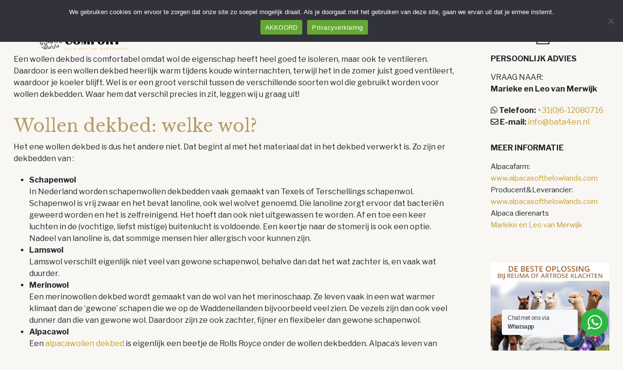

--- FILE ---
content_type: text/html; charset=UTF-8
request_url: https://alpacacomfort.nl/wollen-dekbed/
body_size: 26429
content:
	<!DOCTYPE html>
	<html  lang="nl-NL">
	<head>
		<meta http-equiv="X-UA-Compatible" content="IE=edge" />
		<meta http-equiv="Content-Type" content="text/html; charset=UTF-8" />
		<meta name="viewport" content="width=device-width, initial-scale=1, minimum-scale=1" />

		<link rel="profile" href="https://gmpg.org/xfn/11" />
		<link rel="pingback" href="https://alpacacomfort.nl/xmlrpc.php" />
						<script>document.documentElement.className = document.documentElement.className + ' yes-js js_active js'</script>
			<meta name='robots' content='index, follow, max-image-preview:large, max-snippet:-1, max-video-preview:-1' />

	<!-- This site is optimized with the Yoast SEO plugin v26.8 - https://yoast.com/product/yoast-seo-wordpress/ -->
	<title>Wollen dekbed | Alpacawol | Alpacacomfort</title>
	<meta name="description" content="Een wollen dekbed is comfortabel warm in de winter terwijl het goed ademt in de zomer. Alpacawol heeft superieure eigenschappen t.o. andere soorten wol." />
	<link rel="canonical" href="https://alpacacomfort.nl/wollen-dekbed/" />
	<meta property="og:locale" content="nl_NL" />
	<meta property="og:type" content="article" />
	<meta property="og:title" content="Wollen dekbed | Alpacawol | Alpacacomfort" />
	<meta property="og:description" content="Een wollen dekbed is comfortabel warm in de winter terwijl het goed ademt in de zomer. Alpacawol heeft superieure eigenschappen t.o. andere soorten wol." />
	<meta property="og:url" content="https://alpacacomfort.nl/wollen-dekbed/" />
	<meta property="og:site_name" content="AlpacaCOMFORT®" />
	<meta property="article:modified_time" content="2023-11-24T11:53:56+00:00" />
	<meta name="twitter:card" content="summary_large_image" />
	<meta name="twitter:label1" content="Geschatte leestijd" />
	<meta name="twitter:data1" content="4 minuten" />
	<script type="application/ld+json" class="yoast-schema-graph">{"@context":"https://schema.org","@graph":[{"@type":"WebPage","@id":"https://alpacacomfort.nl/wollen-dekbed/","url":"https://alpacacomfort.nl/wollen-dekbed/","name":"Wollen dekbed | Alpacawol | Alpacacomfort","isPartOf":{"@id":"https://alpacacomfort.nl/#website"},"datePublished":"2023-04-18T07:10:20+00:00","dateModified":"2023-11-24T11:53:56+00:00","description":"Een wollen dekbed is comfortabel warm in de winter terwijl het goed ademt in de zomer. Alpacawol heeft superieure eigenschappen t.o. andere soorten wol.","breadcrumb":{"@id":"https://alpacacomfort.nl/wollen-dekbed/#breadcrumb"},"inLanguage":"nl-NL","potentialAction":[{"@type":"ReadAction","target":["https://alpacacomfort.nl/wollen-dekbed/"]}]},{"@type":"BreadcrumbList","@id":"https://alpacacomfort.nl/wollen-dekbed/#breadcrumb","itemListElement":[{"@type":"ListItem","position":1,"name":"Home","item":"https://alpacacomfort.nl/"},{"@type":"ListItem","position":2,"name":"Wollen dekbed"}]},{"@type":"WebSite","@id":"https://alpacacomfort.nl/#website","url":"https://alpacacomfort.nl/","name":"AlpacaCOMFORT®","description":"Producent &amp; Leverancier van het 100% alpaca dekbeddden, kussens en toppers","publisher":{"@id":"https://alpacacomfort.nl/#organization"},"potentialAction":[{"@type":"SearchAction","target":{"@type":"EntryPoint","urlTemplate":"https://alpacacomfort.nl/?s={search_term_string}"},"query-input":{"@type":"PropertyValueSpecification","valueRequired":true,"valueName":"search_term_string"}}],"inLanguage":"nl-NL"},{"@type":"Organization","@id":"https://alpacacomfort.nl/#organization","name":"AlpacaCOMFORT®","url":"https://alpacacomfort.nl/","logo":{"@type":"ImageObject","inLanguage":"nl-NL","@id":"https://alpacacomfort.nl/#/schema/logo/image/","url":"https://alpacacomfort.nl/wp-content/uploads/2021/10/logo-alpaca.png","contentUrl":"https://alpacacomfort.nl/wp-content/uploads/2021/10/logo-alpaca.png","width":350,"height":101,"caption":"AlpacaCOMFORT®"},"image":{"@id":"https://alpacacomfort.nl/#/schema/logo/image/"}}]}</script>
	<!-- / Yoast SEO plugin. -->


<link rel='dns-prefetch' href='//fonts.googleapis.com' />
<link rel="alternate" type="application/rss+xml" title="AlpacaCOMFORT® &raquo; feed" href="https://alpacacomfort.nl/feed/" />
<link rel="alternate" title="oEmbed (JSON)" type="application/json+oembed" href="https://alpacacomfort.nl/wp-json/oembed/1.0/embed?url=https%3A%2F%2Falpacacomfort.nl%2Fwollen-dekbed%2F" />
<link rel="alternate" title="oEmbed (XML)" type="text/xml+oembed" href="https://alpacacomfort.nl/wp-json/oembed/1.0/embed?url=https%3A%2F%2Falpacacomfort.nl%2Fwollen-dekbed%2F&#038;format=xml" />
		<link rel="shortcut icon" href="//alpacacomfort.nl/wp-content/uploads/2021/11/favicon-light.jpg" type="image/x-icon" />
				<link rel="apple-touch-icon" href="//alpacacomfort.nl/wp-content/uploads/2021/11/favicon-big.jpg" />
				<link rel="apple-touch-icon" sizes="120x120" href="//alpacacomfort.nl/wp-content/uploads/2021/11/favicon-big.jpg" />
				<link rel="apple-touch-icon" sizes="76x76" href="//alpacacomfort.nl/wp-content/uploads/2021/11/favicon-big.jpg" />
				<link rel="apple-touch-icon" sizes="152x152" href="//alpacacomfort.nl/wp-content/uploads/2021/11/favicon-big.jpg" />
				<!-- This site uses the Google Analytics by MonsterInsights plugin v9.11.1 - Using Analytics tracking - https://www.monsterinsights.com/ -->
							<script src="//www.googletagmanager.com/gtag/js?id=G-45LWZ9LF1N"  data-cfasync="false" data-wpfc-render="false" async></script>
			<script data-cfasync="false" data-wpfc-render="false">
				var mi_version = '9.11.1';
				var mi_track_user = true;
				var mi_no_track_reason = '';
								var MonsterInsightsDefaultLocations = {"page_location":"https:\/\/alpacacomfort.nl\/wollen-dekbed\/"};
								if ( typeof MonsterInsightsPrivacyGuardFilter === 'function' ) {
					var MonsterInsightsLocations = (typeof MonsterInsightsExcludeQuery === 'object') ? MonsterInsightsPrivacyGuardFilter( MonsterInsightsExcludeQuery ) : MonsterInsightsPrivacyGuardFilter( MonsterInsightsDefaultLocations );
				} else {
					var MonsterInsightsLocations = (typeof MonsterInsightsExcludeQuery === 'object') ? MonsterInsightsExcludeQuery : MonsterInsightsDefaultLocations;
				}

								var disableStrs = [
										'ga-disable-G-45LWZ9LF1N',
									];

				/* Function to detect opted out users */
				function __gtagTrackerIsOptedOut() {
					for (var index = 0; index < disableStrs.length; index++) {
						if (document.cookie.indexOf(disableStrs[index] + '=true') > -1) {
							return true;
						}
					}

					return false;
				}

				/* Disable tracking if the opt-out cookie exists. */
				if (__gtagTrackerIsOptedOut()) {
					for (var index = 0; index < disableStrs.length; index++) {
						window[disableStrs[index]] = true;
					}
				}

				/* Opt-out function */
				function __gtagTrackerOptout() {
					for (var index = 0; index < disableStrs.length; index++) {
						document.cookie = disableStrs[index] + '=true; expires=Thu, 31 Dec 2099 23:59:59 UTC; path=/';
						window[disableStrs[index]] = true;
					}
				}

				if ('undefined' === typeof gaOptout) {
					function gaOptout() {
						__gtagTrackerOptout();
					}
				}
								window.dataLayer = window.dataLayer || [];

				window.MonsterInsightsDualTracker = {
					helpers: {},
					trackers: {},
				};
				if (mi_track_user) {
					function __gtagDataLayer() {
						dataLayer.push(arguments);
					}

					function __gtagTracker(type, name, parameters) {
						if (!parameters) {
							parameters = {};
						}

						if (parameters.send_to) {
							__gtagDataLayer.apply(null, arguments);
							return;
						}

						if (type === 'event') {
														parameters.send_to = monsterinsights_frontend.v4_id;
							var hookName = name;
							if (typeof parameters['event_category'] !== 'undefined') {
								hookName = parameters['event_category'] + ':' + name;
							}

							if (typeof MonsterInsightsDualTracker.trackers[hookName] !== 'undefined') {
								MonsterInsightsDualTracker.trackers[hookName](parameters);
							} else {
								__gtagDataLayer('event', name, parameters);
							}
							
						} else {
							__gtagDataLayer.apply(null, arguments);
						}
					}

					__gtagTracker('js', new Date());
					__gtagTracker('set', {
						'developer_id.dZGIzZG': true,
											});
					if ( MonsterInsightsLocations.page_location ) {
						__gtagTracker('set', MonsterInsightsLocations);
					}
										__gtagTracker('config', 'G-45LWZ9LF1N', {"forceSSL":"true","link_attribution":"true"} );
										window.gtag = __gtagTracker;										(function () {
						/* https://developers.google.com/analytics/devguides/collection/analyticsjs/ */
						/* ga and __gaTracker compatibility shim. */
						var noopfn = function () {
							return null;
						};
						var newtracker = function () {
							return new Tracker();
						};
						var Tracker = function () {
							return null;
						};
						var p = Tracker.prototype;
						p.get = noopfn;
						p.set = noopfn;
						p.send = function () {
							var args = Array.prototype.slice.call(arguments);
							args.unshift('send');
							__gaTracker.apply(null, args);
						};
						var __gaTracker = function () {
							var len = arguments.length;
							if (len === 0) {
								return;
							}
							var f = arguments[len - 1];
							if (typeof f !== 'object' || f === null || typeof f.hitCallback !== 'function') {
								if ('send' === arguments[0]) {
									var hitConverted, hitObject = false, action;
									if ('event' === arguments[1]) {
										if ('undefined' !== typeof arguments[3]) {
											hitObject = {
												'eventAction': arguments[3],
												'eventCategory': arguments[2],
												'eventLabel': arguments[4],
												'value': arguments[5] ? arguments[5] : 1,
											}
										}
									}
									if ('pageview' === arguments[1]) {
										if ('undefined' !== typeof arguments[2]) {
											hitObject = {
												'eventAction': 'page_view',
												'page_path': arguments[2],
											}
										}
									}
									if (typeof arguments[2] === 'object') {
										hitObject = arguments[2];
									}
									if (typeof arguments[5] === 'object') {
										Object.assign(hitObject, arguments[5]);
									}
									if ('undefined' !== typeof arguments[1].hitType) {
										hitObject = arguments[1];
										if ('pageview' === hitObject.hitType) {
											hitObject.eventAction = 'page_view';
										}
									}
									if (hitObject) {
										action = 'timing' === arguments[1].hitType ? 'timing_complete' : hitObject.eventAction;
										hitConverted = mapArgs(hitObject);
										__gtagTracker('event', action, hitConverted);
									}
								}
								return;
							}

							function mapArgs(args) {
								var arg, hit = {};
								var gaMap = {
									'eventCategory': 'event_category',
									'eventAction': 'event_action',
									'eventLabel': 'event_label',
									'eventValue': 'event_value',
									'nonInteraction': 'non_interaction',
									'timingCategory': 'event_category',
									'timingVar': 'name',
									'timingValue': 'value',
									'timingLabel': 'event_label',
									'page': 'page_path',
									'location': 'page_location',
									'title': 'page_title',
									'referrer' : 'page_referrer',
								};
								for (arg in args) {
																		if (!(!args.hasOwnProperty(arg) || !gaMap.hasOwnProperty(arg))) {
										hit[gaMap[arg]] = args[arg];
									} else {
										hit[arg] = args[arg];
									}
								}
								return hit;
							}

							try {
								f.hitCallback();
							} catch (ex) {
							}
						};
						__gaTracker.create = newtracker;
						__gaTracker.getByName = newtracker;
						__gaTracker.getAll = function () {
							return [];
						};
						__gaTracker.remove = noopfn;
						__gaTracker.loaded = true;
						window['__gaTracker'] = __gaTracker;
					})();
									} else {
										console.log("");
					(function () {
						function __gtagTracker() {
							return null;
						}

						window['__gtagTracker'] = __gtagTracker;
						window['gtag'] = __gtagTracker;
					})();
									}
			</script>
							<!-- / Google Analytics by MonsterInsights -->
		<style id='wp-img-auto-sizes-contain-inline-css'>
img:is([sizes=auto i],[sizes^="auto," i]){contain-intrinsic-size:3000px 1500px}
/*# sourceURL=wp-img-auto-sizes-contain-inline-css */
</style>
<link rel='stylesheet' id='porto-google-fonts-css' href='//fonts.googleapis.com/css?family=Libre+Franklin%3A400%2C500%2C600%2C700%2C800%7CLibre+Baskerville%3A400%2C500%2C600%2C700%2C800%7CPoppins%3A400%2C500%2C600%2C700%2C800%7CPlayfair+Display%3A400%2C700%7COswald%3A400%2C500%2C600%2C700%7CCalistoga%3A400%2C600%2C700&#038;ver=6.9' media='all' />
<style id='wp-emoji-styles-inline-css'>

	img.wp-smiley, img.emoji {
		display: inline !important;
		border: none !important;
		box-shadow: none !important;
		height: 1em !important;
		width: 1em !important;
		margin: 0 0.07em !important;
		vertical-align: -0.1em !important;
		background: none !important;
		padding: 0 !important;
	}
/*# sourceURL=wp-emoji-styles-inline-css */
</style>
<link rel='stylesheet' id='wp-block-library-css' href='https://alpacacomfort.nl/wp-includes/css/dist/block-library/style.min.css?ver=6.9' media='all' />
<link rel='stylesheet' id='wc-blocks-style-css' href='https://alpacacomfort.nl/wp-content/plugins/woocommerce/assets/client/blocks/wc-blocks.css?ver=wc-10.4.3' media='all' />
<style id='global-styles-inline-css'>
:root{--wp--preset--aspect-ratio--square: 1;--wp--preset--aspect-ratio--4-3: 4/3;--wp--preset--aspect-ratio--3-4: 3/4;--wp--preset--aspect-ratio--3-2: 3/2;--wp--preset--aspect-ratio--2-3: 2/3;--wp--preset--aspect-ratio--16-9: 16/9;--wp--preset--aspect-ratio--9-16: 9/16;--wp--preset--color--black: #000000;--wp--preset--color--cyan-bluish-gray: #abb8c3;--wp--preset--color--white: #ffffff;--wp--preset--color--pale-pink: #f78da7;--wp--preset--color--vivid-red: #cf2e2e;--wp--preset--color--luminous-vivid-orange: #ff6900;--wp--preset--color--luminous-vivid-amber: #fcb900;--wp--preset--color--light-green-cyan: #7bdcb5;--wp--preset--color--vivid-green-cyan: #00d084;--wp--preset--color--pale-cyan-blue: #8ed1fc;--wp--preset--color--vivid-cyan-blue: #0693e3;--wp--preset--color--vivid-purple: #9b51e0;--wp--preset--color--primary: var(--porto-primary-color);--wp--preset--color--secondary: var(--porto-secondary-color);--wp--preset--color--tertiary: var(--porto-tertiary-color);--wp--preset--color--quaternary: var(--porto-quaternary-color);--wp--preset--color--dark: var(--porto-dark-color);--wp--preset--color--light: var(--porto-light-color);--wp--preset--color--primary-hover: var(--porto-primary-light-5);--wp--preset--gradient--vivid-cyan-blue-to-vivid-purple: linear-gradient(135deg,rgb(6,147,227) 0%,rgb(155,81,224) 100%);--wp--preset--gradient--light-green-cyan-to-vivid-green-cyan: linear-gradient(135deg,rgb(122,220,180) 0%,rgb(0,208,130) 100%);--wp--preset--gradient--luminous-vivid-amber-to-luminous-vivid-orange: linear-gradient(135deg,rgb(252,185,0) 0%,rgb(255,105,0) 100%);--wp--preset--gradient--luminous-vivid-orange-to-vivid-red: linear-gradient(135deg,rgb(255,105,0) 0%,rgb(207,46,46) 100%);--wp--preset--gradient--very-light-gray-to-cyan-bluish-gray: linear-gradient(135deg,rgb(238,238,238) 0%,rgb(169,184,195) 100%);--wp--preset--gradient--cool-to-warm-spectrum: linear-gradient(135deg,rgb(74,234,220) 0%,rgb(151,120,209) 20%,rgb(207,42,186) 40%,rgb(238,44,130) 60%,rgb(251,105,98) 80%,rgb(254,248,76) 100%);--wp--preset--gradient--blush-light-purple: linear-gradient(135deg,rgb(255,206,236) 0%,rgb(152,150,240) 100%);--wp--preset--gradient--blush-bordeaux: linear-gradient(135deg,rgb(254,205,165) 0%,rgb(254,45,45) 50%,rgb(107,0,62) 100%);--wp--preset--gradient--luminous-dusk: linear-gradient(135deg,rgb(255,203,112) 0%,rgb(199,81,192) 50%,rgb(65,88,208) 100%);--wp--preset--gradient--pale-ocean: linear-gradient(135deg,rgb(255,245,203) 0%,rgb(182,227,212) 50%,rgb(51,167,181) 100%);--wp--preset--gradient--electric-grass: linear-gradient(135deg,rgb(202,248,128) 0%,rgb(113,206,126) 100%);--wp--preset--gradient--midnight: linear-gradient(135deg,rgb(2,3,129) 0%,rgb(40,116,252) 100%);--wp--preset--font-size--small: 13px;--wp--preset--font-size--medium: 20px;--wp--preset--font-size--large: 36px;--wp--preset--font-size--x-large: 42px;--wp--preset--spacing--20: 0.44rem;--wp--preset--spacing--30: 0.67rem;--wp--preset--spacing--40: 1rem;--wp--preset--spacing--50: 1.5rem;--wp--preset--spacing--60: 2.25rem;--wp--preset--spacing--70: 3.38rem;--wp--preset--spacing--80: 5.06rem;--wp--preset--shadow--natural: 6px 6px 9px rgba(0, 0, 0, 0.2);--wp--preset--shadow--deep: 12px 12px 50px rgba(0, 0, 0, 0.4);--wp--preset--shadow--sharp: 6px 6px 0px rgba(0, 0, 0, 0.2);--wp--preset--shadow--outlined: 6px 6px 0px -3px rgb(255, 255, 255), 6px 6px rgb(0, 0, 0);--wp--preset--shadow--crisp: 6px 6px 0px rgb(0, 0, 0);}:where(.is-layout-flex){gap: 0.5em;}:where(.is-layout-grid){gap: 0.5em;}body .is-layout-flex{display: flex;}.is-layout-flex{flex-wrap: wrap;align-items: center;}.is-layout-flex > :is(*, div){margin: 0;}body .is-layout-grid{display: grid;}.is-layout-grid > :is(*, div){margin: 0;}:where(.wp-block-columns.is-layout-flex){gap: 2em;}:where(.wp-block-columns.is-layout-grid){gap: 2em;}:where(.wp-block-post-template.is-layout-flex){gap: 1.25em;}:where(.wp-block-post-template.is-layout-grid){gap: 1.25em;}.has-black-color{color: var(--wp--preset--color--black) !important;}.has-cyan-bluish-gray-color{color: var(--wp--preset--color--cyan-bluish-gray) !important;}.has-white-color{color: var(--wp--preset--color--white) !important;}.has-pale-pink-color{color: var(--wp--preset--color--pale-pink) !important;}.has-vivid-red-color{color: var(--wp--preset--color--vivid-red) !important;}.has-luminous-vivid-orange-color{color: var(--wp--preset--color--luminous-vivid-orange) !important;}.has-luminous-vivid-amber-color{color: var(--wp--preset--color--luminous-vivid-amber) !important;}.has-light-green-cyan-color{color: var(--wp--preset--color--light-green-cyan) !important;}.has-vivid-green-cyan-color{color: var(--wp--preset--color--vivid-green-cyan) !important;}.has-pale-cyan-blue-color{color: var(--wp--preset--color--pale-cyan-blue) !important;}.has-vivid-cyan-blue-color{color: var(--wp--preset--color--vivid-cyan-blue) !important;}.has-vivid-purple-color{color: var(--wp--preset--color--vivid-purple) !important;}.has-black-background-color{background-color: var(--wp--preset--color--black) !important;}.has-cyan-bluish-gray-background-color{background-color: var(--wp--preset--color--cyan-bluish-gray) !important;}.has-white-background-color{background-color: var(--wp--preset--color--white) !important;}.has-pale-pink-background-color{background-color: var(--wp--preset--color--pale-pink) !important;}.has-vivid-red-background-color{background-color: var(--wp--preset--color--vivid-red) !important;}.has-luminous-vivid-orange-background-color{background-color: var(--wp--preset--color--luminous-vivid-orange) !important;}.has-luminous-vivid-amber-background-color{background-color: var(--wp--preset--color--luminous-vivid-amber) !important;}.has-light-green-cyan-background-color{background-color: var(--wp--preset--color--light-green-cyan) !important;}.has-vivid-green-cyan-background-color{background-color: var(--wp--preset--color--vivid-green-cyan) !important;}.has-pale-cyan-blue-background-color{background-color: var(--wp--preset--color--pale-cyan-blue) !important;}.has-vivid-cyan-blue-background-color{background-color: var(--wp--preset--color--vivid-cyan-blue) !important;}.has-vivid-purple-background-color{background-color: var(--wp--preset--color--vivid-purple) !important;}.has-black-border-color{border-color: var(--wp--preset--color--black) !important;}.has-cyan-bluish-gray-border-color{border-color: var(--wp--preset--color--cyan-bluish-gray) !important;}.has-white-border-color{border-color: var(--wp--preset--color--white) !important;}.has-pale-pink-border-color{border-color: var(--wp--preset--color--pale-pink) !important;}.has-vivid-red-border-color{border-color: var(--wp--preset--color--vivid-red) !important;}.has-luminous-vivid-orange-border-color{border-color: var(--wp--preset--color--luminous-vivid-orange) !important;}.has-luminous-vivid-amber-border-color{border-color: var(--wp--preset--color--luminous-vivid-amber) !important;}.has-light-green-cyan-border-color{border-color: var(--wp--preset--color--light-green-cyan) !important;}.has-vivid-green-cyan-border-color{border-color: var(--wp--preset--color--vivid-green-cyan) !important;}.has-pale-cyan-blue-border-color{border-color: var(--wp--preset--color--pale-cyan-blue) !important;}.has-vivid-cyan-blue-border-color{border-color: var(--wp--preset--color--vivid-cyan-blue) !important;}.has-vivid-purple-border-color{border-color: var(--wp--preset--color--vivid-purple) !important;}.has-vivid-cyan-blue-to-vivid-purple-gradient-background{background: var(--wp--preset--gradient--vivid-cyan-blue-to-vivid-purple) !important;}.has-light-green-cyan-to-vivid-green-cyan-gradient-background{background: var(--wp--preset--gradient--light-green-cyan-to-vivid-green-cyan) !important;}.has-luminous-vivid-amber-to-luminous-vivid-orange-gradient-background{background: var(--wp--preset--gradient--luminous-vivid-amber-to-luminous-vivid-orange) !important;}.has-luminous-vivid-orange-to-vivid-red-gradient-background{background: var(--wp--preset--gradient--luminous-vivid-orange-to-vivid-red) !important;}.has-very-light-gray-to-cyan-bluish-gray-gradient-background{background: var(--wp--preset--gradient--very-light-gray-to-cyan-bluish-gray) !important;}.has-cool-to-warm-spectrum-gradient-background{background: var(--wp--preset--gradient--cool-to-warm-spectrum) !important;}.has-blush-light-purple-gradient-background{background: var(--wp--preset--gradient--blush-light-purple) !important;}.has-blush-bordeaux-gradient-background{background: var(--wp--preset--gradient--blush-bordeaux) !important;}.has-luminous-dusk-gradient-background{background: var(--wp--preset--gradient--luminous-dusk) !important;}.has-pale-ocean-gradient-background{background: var(--wp--preset--gradient--pale-ocean) !important;}.has-electric-grass-gradient-background{background: var(--wp--preset--gradient--electric-grass) !important;}.has-midnight-gradient-background{background: var(--wp--preset--gradient--midnight) !important;}.has-small-font-size{font-size: var(--wp--preset--font-size--small) !important;}.has-medium-font-size{font-size: var(--wp--preset--font-size--medium) !important;}.has-large-font-size{font-size: var(--wp--preset--font-size--large) !important;}.has-x-large-font-size{font-size: var(--wp--preset--font-size--x-large) !important;}
/*# sourceURL=global-styles-inline-css */
</style>

<style id='classic-theme-styles-inline-css'>
/*! This file is auto-generated */
.wp-block-button__link{color:#fff;background-color:#32373c;border-radius:9999px;box-shadow:none;text-decoration:none;padding:calc(.667em + 2px) calc(1.333em + 2px);font-size:1.125em}.wp-block-file__button{background:#32373c;color:#fff;text-decoration:none}
/*# sourceURL=/wp-includes/css/classic-themes.min.css */
</style>
<link rel='stylesheet' id='nta-css-popup-css' href='https://alpacacomfort.nl/wp-content/plugins/wp-whatsapp/assets/dist/css/style.css?ver=6.9' media='all' />
<link rel='stylesheet' id='contact-form-7-css' href='https://alpacacomfort.nl/wp-content/plugins/contact-form-7/includes/css/styles.css?ver=6.1.4' media='all' />
<style id='contact-form-7-inline-css'>
.wpcf7 .wpcf7-recaptcha iframe {margin-bottom: 0;}.wpcf7 .wpcf7-recaptcha[data-align="center"] > div {margin: 0 auto;}.wpcf7 .wpcf7-recaptcha[data-align="right"] > div {margin: 0 0 0 auto;}
/*# sourceURL=contact-form-7-inline-css */
</style>
<link rel='stylesheet' id='cookie-notice-front-css' href='https://alpacacomfort.nl/wp-content/plugins/cookie-notice/css/front.min.css?ver=2.5.11' media='all' />
<style id='woocommerce-inline-inline-css'>
.woocommerce form .form-row .required { visibility: visible; }
/*# sourceURL=woocommerce-inline-inline-css */
</style>
<link rel='stylesheet' id='yith-wcan-shortcodes-css' href='https://alpacacomfort.nl/wp-content/plugins/yith-woocommerce-ajax-navigation/assets/css/shortcodes.css?ver=5.16.0' media='all' />
<style id='yith-wcan-shortcodes-inline-css'>
:root{
	--yith-wcan-filters_colors_titles: #434343;
	--yith-wcan-filters_colors_background: #FFFFFF;
	--yith-wcan-filters_colors_accent: #A7144C;
	--yith-wcan-filters_colors_accent_r: 167;
	--yith-wcan-filters_colors_accent_g: 20;
	--yith-wcan-filters_colors_accent_b: 76;
	--yith-wcan-color_swatches_border_radius: 100%;
	--yith-wcan-color_swatches_size: 30px;
	--yith-wcan-labels_style_background: #FFFFFF;
	--yith-wcan-labels_style_background_hover: #A7144C;
	--yith-wcan-labels_style_background_active: #A7144C;
	--yith-wcan-labels_style_text: #434343;
	--yith-wcan-labels_style_text_hover: #FFFFFF;
	--yith-wcan-labels_style_text_active: #FFFFFF;
	--yith-wcan-anchors_style_text: #434343;
	--yith-wcan-anchors_style_text_hover: #A7144C;
	--yith-wcan-anchors_style_text_active: #A7144C;
}
/*# sourceURL=yith-wcan-shortcodes-inline-css */
</style>
<link rel='stylesheet' id='jquery-selectBox-css' href='https://alpacacomfort.nl/wp-content/plugins/yith-woocommerce-wishlist/assets/css/jquery.selectBox.css?ver=1.2.0' media='all' />
<link rel='stylesheet' id='woocommerce_prettyPhoto_css-css' href='//alpacacomfort.nl/wp-content/plugins/woocommerce/assets/css/prettyPhoto.css?ver=3.1.6' media='all' />
<link rel='stylesheet' id='yith-wcwl-main-css' href='https://alpacacomfort.nl/wp-content/plugins/yith-woocommerce-wishlist/assets/css/style.css?ver=4.11.0' media='all' />
<style id='yith-wcwl-main-inline-css'>
 :root { --rounded-corners-radius: 16px; --add-to-cart-rounded-corners-radius: 16px; --color-headers-background: #F4F4F4; --feedback-duration: 3s } 
 :root { --rounded-corners-radius: 16px; --add-to-cart-rounded-corners-radius: 16px; --color-headers-background: #F4F4F4; --feedback-duration: 3s } 
/*# sourceURL=yith-wcwl-main-inline-css */
</style>
<link rel='stylesheet' id='mollie-applepaydirect-css' href='https://alpacacomfort.nl/wp-content/plugins/mollie-payments-for-woocommerce/public/css/mollie-applepaydirect.min.css?ver=1768888806' media='screen' />
<link rel='stylesheet' id='elementor-frontend-css' href='https://alpacacomfort.nl/wp-content/uploads/elementor/css/custom-frontend.min.css?ver=1768976241' media='all' />
<link rel='stylesheet' id='eael-general-css' href='https://alpacacomfort.nl/wp-content/plugins/essential-addons-for-elementor-lite/assets/front-end/css/view/general.min.css?ver=6.0.7' media='all' />
<link rel='stylesheet' id='porto-css-vars-css' href='https://alpacacomfort.nl/wp-content/uploads/porto_styles/theme_css_vars.css?ver=7.2.3' media='all' />
<link rel='stylesheet' id='js_composer_front-css' href='https://alpacacomfort.nl/wp-content/plugins/js_composer/assets/css/js_composer.min.css?ver=7.9' media='all' />
<link rel='stylesheet' id='bootstrap-css' href='https://alpacacomfort.nl/wp-content/uploads/porto_styles/bootstrap.css?ver=7.2.3' media='all' />
<link rel='stylesheet' id='porto-plugins-css' href='https://alpacacomfort.nl/wp-content/themes/porto/css/plugins.css?ver=7.2.3' media='all' />
<link rel='stylesheet' id='porto-theme-css' href='https://alpacacomfort.nl/wp-content/themes/porto/css/theme.css?ver=7.2.3' media='all' />
<link rel='stylesheet' id='porto-theme-member-css' href='https://alpacacomfort.nl/wp-content/themes/porto/css/theme_member.css?ver=7.2.3' media='all' />
<link rel='stylesheet' id='porto-shortcodes-css' href='https://alpacacomfort.nl/wp-content/uploads/porto_styles/shortcodes.css?ver=7.2.3' media='all' />
<link rel='stylesheet' id='porto-theme-shop-css' href='https://alpacacomfort.nl/wp-content/themes/porto/css/theme_shop.css?ver=7.2.3' media='all' />
<link rel='stylesheet' id='porto-theme-wpb-css' href='https://alpacacomfort.nl/wp-content/themes/porto/css/theme_wpb.css?ver=7.2.3' media='all' />
<link rel='stylesheet' id='porto-theme-elementor-css' href='https://alpacacomfort.nl/wp-content/themes/porto/css/theme_elementor.css?ver=7.2.3' media='all' />
<link rel='stylesheet' id='porto-dynamic-style-css' href='https://alpacacomfort.nl/wp-content/uploads/porto_styles/dynamic_style.css?ver=7.2.3' media='all' />
<link rel='stylesheet' id='porto-type-builder-css' href='https://alpacacomfort.nl/wp-content/plugins/porto-functionality/builders/assets/type-builder.css?ver=3.7.0' media='all' />
<link rel='stylesheet' id='porto-account-login-style-css' href='https://alpacacomfort.nl/wp-content/themes/porto/css/theme/shop/login-style/account-login.css?ver=7.2.3' media='all' />
<link rel='stylesheet' id='porto-theme-woopage-css' href='https://alpacacomfort.nl/wp-content/themes/porto/css/theme/shop/other/woopage.css?ver=7.2.3' media='all' />
<link rel='stylesheet' id='porto-style-css' href='https://alpacacomfort.nl/wp-content/themes/porto/style.css?ver=7.2.3' media='all' />
<style id='porto-style-inline-css'>
.vc_custom_1634635738197{background-position: center !important;background-repeat: no-repeat !important;background-size: cover !important;}
.side-header-narrow-bar-logo{max-width:275px}@media (min-width:992px){}.page-top .product-nav{position:static;height:auto;margin-top:0}.page-top .product-nav .product-prev,.page-top .product-nav .product-next{float:none;position:absolute;height:30px;top:50%;bottom:50%;margin-top:-15px}.page-top .product-nav .product-prev{right:10px}.page-top .product-nav .product-next{left:10px}.page-top .product-nav .product-next .product-popup{right:auto;left:0}.page-top .product-nav .product-next .product-popup:before{right:auto;left:6px}.page-top .sort-source{position:static;text-align:center;margin-top:5px;border-width:0}.page-top ul.breadcrumb{-ms-flex-pack:center;justify-content:center}.page-top .page-title{font-weight:700}@media (min-width:1500px){.left-sidebar.col-lg-3,.right-sidebar.col-lg-3{width:20%}.main-content.col-lg-9{width:80%}.main-content.col-lg-6{width:60%}}#header.sticky-header .main-menu > li.menu-item > a,#header.sticky-header .main-menu > li.menu-custom-content a{color:var(--porto-dark-color)}#header.sticky-header .main-menu > li.menu-item:hover > a,#header.sticky-header .main-menu > li.menu-item.active:hover > a,#header.sticky-header .main-menu > li.menu-custom-content:hover a{color:#000000}.porto-block-html-top{font-family:Poppins;font-weight:500;font-size:.9286em;line-height:1.3;letter-spacing:.025em}.porto-block-html-top .mfp-close{top:50%;transform:translateY(-50%) rotateZ(45deg);color:inherit;opacity:.7}.porto-block-html-top small{font-size:.8461em;font-weight:400;opacity:.5}.ls-80{letter-spacing:.08em}.ls-90{letter-spacing:.09em}.ls-n-20{letter-spacing:-0.02em}.ls-120,.ls-120 > .btn{letter-spacing:.12em}.header-top .top-links > li.menu-item > a{text-transform:none}#header .share-links a{width:26px;height:26px;margin:0;border-radius:13px}#header .share-links a:not(:hover){background:none;color:inherit}#header .header-top .welcome-msg{text-transform:uppercase}#header .header-top .top-links{border-left:1px solid #e7e7e7;border-right:1px solid #e7e7e7;margin-right:.5rem;padding:0 .25rem}#header .top-links>li.menu-item>a,.top-links li{line-height:1.8}#header .porto-sicon-box .porto-icon{margin-right:3px}#main-menu.centered .main-menu > li.menu-item,.main-menu-wrap .main-menu .menu-custom-block a:not(:last-child){margin-right:35px}.main-menu-wrap{border-top:2px solid #e7e7e7}.mega-menu.menu-hover-line>li.menu-item>a:before{height:2px;top:-2px}#header .header-contact{display:-ms-inline-flexbox;display:inline-flex;-ms-flex-align:center;align-items:center;margin:0;padding:0;border-right:none}#header .porto-sicon-box{margin-bottom:0}#header .porto-sicon-box .porto-sicon-img{margin-right:8px}#header .wishlist i,#header .my-account i{font-size:27px;display:block}#mini-cart{font-size:32px !important}#mini-cart .minicart-icon{width:25px;height:20px;border:2px solid #ffffff;border-radius:0 0 5px 5px;position:relative;opacity:.9;margin:6px 3px 0}#mini-cart .minicart-icon:before{content:'';position:absolute;border:2px solid;border-color:inherit;border-bottom:none;border-radius:10px 10px 0 0;left:50%;top:-8px;margin-left:-7.5px;width:15px;height:11px}.sticky-header a{color:#222529}#header .searchform-popup .search-toggle{font-size:23px}.btn-modern{font-weight:700}.btn-modern.btn-lg{font-size:0.9375rem;padding:1.1em 3em}.coupon-sale-text{transform:rotate(-2deg);letter-spacing:-0.02em;font-weight:700;display:inline-block;padding:4px 8px;position:relative}.coupon-sale-text sub{position:absolute;left:100%;margin-left:.25rem;font-size:.625em;line-height:1;bottom:.25em}.coupon-sale-text b{color:#fff}.coupon-sale-text i{font-style:normal;position:absolute;left:-2.25em;top:50%;transform:translateY(-50%) rotate(-90deg);font-size:.4em;opacity:.6;letter-spacing:0}.products-list .product-inner{display:-ms-flexbox;display:flex;-ms-flex-align:center;align-items:center}.products-list .list li.product .product-image{flex:0 0 auto;width:50%;margin:0;padding-right:15px}.products-list .list li.product .product-content{flex:0 0 auto;width:50%;max-width:none}.products-list .add-links-wrap,.products-list li.product .description,.products-list .product-image .labels{display:none !important}.products-list .list li.product h3{font-size:.9375rem;font-weight:400}.tabs.tabs-simple .featured-boxes{border-bottom:2px solid #eee;font-family:Poppins;font-weight:700;margin-bottom:30px}.tabs.tabs-simple .featured-boxes{-webkit-justify-content:flex-start;-moz-justify-content:flex-start;-ms-flex-pack:start;justify-content:flex-start}.tabs.tabs-simple .featured-boxes > li{margin-bottom:-2px;padding-left:0;padding-right:30px}.tabs.tabs-simple .featured-boxes > li:last-child{padding-right:0}.tabs.tabs-simple .featured-boxes > li .nav-link{padding:10px 0 !important;border-bottom-width:2px !important;font-size:.875rem !important}.tabs.tabs-simple .nav-tabs > li .nav-link,.tabs.tabs-simple .nav-tabs > li .nav-link:hover,.tabs.tabs-simple .nav-tabs > li .nav-link:focus{color:#282d3b}.tabs.tabs-simple .nav-tabs > li .nav-link:hover,.tabs.tabs-simple .nav-tabs > li .nav-link:focus,.tabs.tabs-simple .nav-tabs > li.active .nav-link:hover,.tabs.tabs-simple .nav-tabs > li.active .nav-link:focus,.tabs.tabs-simple .nav-tabs > li.active .nav-link{color:#7aa93c}.widget .widgettitle{font-size:1.23em;color:#2b2b2d}.no-breadcrumbs .main-content,body.woocommerce .main-content,.no-breadcrumbs .left-sidebar,body.woocommerce .left-sidebar,.no-breadcrumbs .right-sidebar,body.woocommerce .right-sidebar{padding-top:0}#footer .widget_wysija_cont .wysija-submit{height:48px;padding-left:25px;padding-right:25px;text-transform:uppercase;font-weight:700;border-radius:0 30px 30px 0}#footer .widget_wysija_cont .wysija-input{height:48px;padding-left:25px;padding-right:25px;background:#292c30;border-radius:30px 0 0 30px}#footer .widgettitle,#footer .widget-title{font-size:15px;font-weight:700}#footer .footer-main > .container:after{content:'';display:block;position:absolute;left:10px;bottom:0;width:calc(100% - 20px);border-bottom:1px solid #313438}#footer .share-links a{box-shadow:none;font-size:12px;width:37px;height:37px;border:1px solid rgb(255,255,255,.06)}#footer .widget{margin-bottom:15px;margin-top:0}#footer .widget.contact-info i{display:none}#footer .contact-details strong,#footer .contact-details span{padding-left:0}#footer .contact-details strong{line-height:1em}.newsletter-popup-form{position:relative;max-width:740px}@media(max-width:479px){#header .header-contact i{margin-left:0;margin-right:0}#mini-cart{margin-left:0}}.accordion .card-header a{padding:8px 0;font-family:Oswald;font-weight:700;font-size:14px;border-bottom:1px solid}.accordion .card-header a:after{content:'\f067';font-family:'Font Awesome 5 Free';float:right;margin-right:20px;font-size:12px;font-weight:900}.accordion .card-header a:not([aria-expanded="true"]){color:#21293c;border-bottom:1px solid #e4e4e4}.accordion .card-header a:not([aria-expanded="true"]):after{content:'\f068';color:#7f8284}.card{border:none}.accordion.without-bg .card-body{padding:15px 0 0}.default-icon .porto-sicon-default{vertical-align:top}.porto-sicon-header h3.porto-sicon-title{margin-bottom:10px}.page-content .default-icon .porto-sicon-header{padding:0 50px 0 15px}@media (max-width:991px){.page-content .default-icon .porto-sicon-header{padding-right:0}}.member-item .thumb-info img{border-radius:200px}.member-item .thumb-info{padding:25px 18% 20px;text-transform:uppercase}.member-item .thumb-info h4{color:#282d3b;font-size:14px;font-weight:700;text-transform:inherit;line-height:1}
/*# sourceURL=porto-style-inline-css */
</style>
<link rel='stylesheet' id='styles-child-css' href='https://alpacacomfort.nl/wp-content/themes/porto-child/style.css?ver=6.9' media='all' />
<script src="https://alpacacomfort.nl/wp-content/plugins/google-analytics-for-wordpress/assets/js/frontend-gtag.min.js?ver=9.11.1" id="monsterinsights-frontend-script-js" async data-wp-strategy="async"></script>
<script data-cfasync="false" data-wpfc-render="false" id='monsterinsights-frontend-script-js-extra'>var monsterinsights_frontend = {"js_events_tracking":"true","download_extensions":"doc,pdf,ppt,zip,xls,docx,pptx,xlsx","inbound_paths":"[{\"path\":\"\\\/go\\\/\",\"label\":\"affiliate\"},{\"path\":\"\\\/recommend\\\/\",\"label\":\"affiliate\"}]","home_url":"https:\/\/alpacacomfort.nl","hash_tracking":"false","v4_id":"G-45LWZ9LF1N"};</script>
<script id="cookie-notice-front-js-before">
var cnArgs = {"ajaxUrl":"https:\/\/alpacacomfort.nl\/wp-admin\/admin-ajax.php","nonce":"a3bb0969d2","hideEffect":"fade","position":"top","onScroll":false,"onScrollOffset":100,"onClick":false,"cookieName":"cookie_notice_accepted","cookieTime":2592000,"cookieTimeRejected":2592000,"globalCookie":false,"redirection":false,"cache":false,"revokeCookies":false,"revokeCookiesOpt":"automatic"};

//# sourceURL=cookie-notice-front-js-before
</script>
<script src="https://alpacacomfort.nl/wp-content/plugins/cookie-notice/js/front.min.js?ver=2.5.11" id="cookie-notice-front-js"></script>
<script src="https://alpacacomfort.nl/wp-includes/js/jquery/jquery.min.js?ver=3.7.1" id="jquery-core-js"></script>
<script src="https://alpacacomfort.nl/wp-includes/js/jquery/jquery-migrate.min.js?ver=3.4.1" id="jquery-migrate-js"></script>
<script src="https://alpacacomfort.nl/wp-content/plugins/woocommerce/assets/js/jquery-blockui/jquery.blockUI.min.js?ver=2.7.0-wc.10.4.3" id="wc-jquery-blockui-js" data-wp-strategy="defer"></script>
<script id="wc-add-to-cart-js-extra">
var wc_add_to_cart_params = {"ajax_url":"/wp-admin/admin-ajax.php","wc_ajax_url":"/?wc-ajax=%%endpoint%%","i18n_view_cart":"Bekijk winkelwagen","cart_url":"https://alpacacomfort.nl/winkelmand/","is_cart":"","cart_redirect_after_add":"no"};
//# sourceURL=wc-add-to-cart-js-extra
</script>
<script src="https://alpacacomfort.nl/wp-content/plugins/woocommerce/assets/js/frontend/add-to-cart.min.js?ver=10.4.3" id="wc-add-to-cart-js" data-wp-strategy="defer"></script>
<script src="https://alpacacomfort.nl/wp-content/plugins/woocommerce/assets/js/js-cookie/js.cookie.min.js?ver=2.1.4-wc.10.4.3" id="wc-js-cookie-js" defer data-wp-strategy="defer"></script>
<script id="woocommerce-js-extra">
var woocommerce_params = {"ajax_url":"/wp-admin/admin-ajax.php","wc_ajax_url":"/?wc-ajax=%%endpoint%%","i18n_password_show":"Wachtwoord weergeven","i18n_password_hide":"Wachtwoord verbergen"};
//# sourceURL=woocommerce-js-extra
</script>
<script src="https://alpacacomfort.nl/wp-content/plugins/woocommerce/assets/js/frontend/woocommerce.min.js?ver=10.4.3" id="woocommerce-js" defer data-wp-strategy="defer"></script>
<script src="https://alpacacomfort.nl/wp-content/plugins/js_composer/assets/js/vendors/woocommerce-add-to-cart.js?ver=7.9" id="vc_woocommerce-add-to-cart-js-js"></script>
<script id="wc-cart-fragments-js-extra">
var wc_cart_fragments_params = {"ajax_url":"/wp-admin/admin-ajax.php","wc_ajax_url":"/?wc-ajax=%%endpoint%%","cart_hash_key":"wc_cart_hash_2334ede1e7c6da22311d7d2699496e21","fragment_name":"wc_fragments_2334ede1e7c6da22311d7d2699496e21","request_timeout":"15000"};
//# sourceURL=wc-cart-fragments-js-extra
</script>
<script src="https://alpacacomfort.nl/wp-content/plugins/woocommerce/assets/js/frontend/cart-fragments.min.js?ver=10.4.3" id="wc-cart-fragments-js" defer data-wp-strategy="defer"></script>
<script src="https://alpacacomfort.nl/wp-content/plugins/woocommerce/assets/js/jquery-cookie/jquery.cookie.min.js?ver=1.4.1-wc.10.4.3" id="wc-jquery-cookie-js" defer data-wp-strategy="defer"></script>
<script></script><link rel="https://api.w.org/" href="https://alpacacomfort.nl/wp-json/" /><link rel="alternate" title="JSON" type="application/json" href="https://alpacacomfort.nl/wp-json/wp/v2/pages/2500" /><link rel="EditURI" type="application/rsd+xml" title="RSD" href="https://alpacacomfort.nl/xmlrpc.php?rsd" />
<meta name="generator" content="WordPress 6.9" />
<meta name="generator" content="WooCommerce 10.4.3" />
<link rel='shortlink' href='https://alpacacomfort.nl/?p=2500' />
<!-- Global site tag (gtag.js) - Google Analytics -->
<script async src="https://www.googletagmanager.com/gtag/js?id=UA-214305671-1"></script>
<script>
  window.dataLayer = window.dataLayer || [];
  function gtag(){dataLayer.push(arguments);}
  gtag('js', new Date());

  gtag('config', 'UA-214305671-1');
</script>
	<noscript><style>.woocommerce-product-gallery{ opacity: 1 !important; }</style></noscript>
	<meta name="generator" content="Elementor 3.29.1; features: e_font_icon_svg, additional_custom_breakpoints, e_local_google_fonts, e_element_cache; settings: css_print_method-external, google_font-enabled, font_display-swap">
			<style>
				.e-con.e-parent:nth-of-type(n+4):not(.e-lazyloaded):not(.e-no-lazyload),
				.e-con.e-parent:nth-of-type(n+4):not(.e-lazyloaded):not(.e-no-lazyload) * {
					background-image: none !important;
				}
				@media screen and (max-height: 1024px) {
					.e-con.e-parent:nth-of-type(n+3):not(.e-lazyloaded):not(.e-no-lazyload),
					.e-con.e-parent:nth-of-type(n+3):not(.e-lazyloaded):not(.e-no-lazyload) * {
						background-image: none !important;
					}
				}
				@media screen and (max-height: 640px) {
					.e-con.e-parent:nth-of-type(n+2):not(.e-lazyloaded):not(.e-no-lazyload),
					.e-con.e-parent:nth-of-type(n+2):not(.e-lazyloaded):not(.e-no-lazyload) * {
						background-image: none !important;
					}
				}
			</style>
			<meta name="generator" content="Powered by WPBakery Page Builder - drag and drop page builder for WordPress."/>
<link rel="icon" href="https://alpacacomfort.nl/wp-content/uploads/2021/11/favicon-light-32x32.jpg" sizes="32x32" />
<link rel="icon" href="https://alpacacomfort.nl/wp-content/uploads/2021/11/favicon-light.jpg" sizes="192x192" />
<link rel="apple-touch-icon" href="https://alpacacomfort.nl/wp-content/uploads/2021/11/favicon-light.jpg" />
<meta name="msapplication-TileImage" content="https://alpacacomfort.nl/wp-content/uploads/2021/11/favicon-light.jpg" />
		<style id="wp-custom-css">
			.wpcf7 form {
  max-width: 980px;
  margin: 0 auto;
  color: #1f2328;
  font-size: 16px;
  line-height: 1.45;
}

.wpcf7 form p,
.wpcf7 form label,
.wpcf7 form small,
.wpcf7 form .wpcf7-list-item-label {
  color: #1f2328;
}

.wpcf7 form p {
  margin: 0 0 14px 0;
}

/* INPUTS */
.wpcf7 input[type="text"],
.wpcf7 input[type="email"],
.wpcf7 input[type="tel"],
.wpcf7 input[type="url"],
.wpcf7 input[type="number"],
.wpcf7 select,
.wpcf7 textarea {
  width: 100%;
  box-sizing: border-box;

  background: #ffffff;
  color: #1f2328;

  border: 1px solid #d7dbe0;
  border-radius: 10px;

  padding: 14px 14px;
  font-size: 16px;
  line-height: 1.35;

  transition: border-color 0.18s ease, box-shadow 0.18s ease, background-color 0.18s ease;
}

.wpcf7 textarea {
  min-height: 220px;
  resize: vertical;
}

.wpcf7 input::placeholder,
.wpcf7 textarea::placeholder {
  color: #8a919a;
  opacity: 1;
}

.wpcf7 input[type="text"]:focus,
.wpcf7 input[type="email"]:focus,
.wpcf7 input[type="tel"]:focus,
.wpcf7 input[type="url"]:focus,
.wpcf7 input[type="number"]:focus,
.wpcf7 select:focus,
.wpcf7 textarea:focus {
  outline: none;
  border-color: #b68b18;
  box-shadow: 0 0 0 4px rgba(182, 139, 24, 0.18);
  background: #fffdf7;
}

/* VALIDATION */
.wpcf7-not-valid {
  border-color: #c62828 !important;
  box-shadow: 0 0 0 4px rgba(198, 40, 40, 0.12) !important;
}

.wpcf7 form .wpcf7-not-valid-tip {
  font-size: 13px;
  margin-top: 6px;
  color: #c62828;
}

.wpcf7 form .wpcf7-response-output {
  margin: 14px 0 0 0;
  padding: 12px 14px;
  border-radius: 10px;
}

.wpcf7 .g-recaptcha {
  display: block !important;
  width: fit-content;
  background: #ffffff;
  border: 1px solid #d7dbe0;
  border-radius: 10px;
  padding: 12px 12px;
  margin: 10px 0 0 0;
  box-shadow: 0 10px 22px rgba(0, 0, 0, 0.08);
}

/* Knop altijd onder reCAPTCHA */
.wpcf7 form p:has(.g-recaptcha),
.wpcf7 form .g-recaptcha {
  width: fit-content;
}

.wpcf7 form p:has(input[type="submit"]),
.wpcf7 form p:has(button),
.wpcf7 form p:has(input[type="button"]) {
  display: block;
  margin-top: 14px;
}

/* Fallback als :has niet wordt ondersteund */
.wpcf7 .g-recaptcha {
  display: block;
}

.wpcf7 .g-recaptcha + br {
  display: none;
}

.wpcf7 input[type="submit"],
.wpcf7 button,
.wpcf7 input[type="button"] {
  display: inline-block;
  margin-top: 14px;
}

/* BUTTON (Verzenden) wit met goudkleurige tekst */
.wpcf7 input[type="submit"],
.wpcf7 button,
.wpcf7 input[type="button"] {
  appearance: none;

  background: #ffffff;
  color: #b68b18;

  border: 1px solid rgba(182, 139, 24, 0.45);
  border-radius: 12px;

  padding: 12px 20px;

  font-size: 16px;
  font-weight: 700;
  letter-spacing: 0.2px;

  cursor: pointer;
  box-shadow: 0 10px 22px rgba(0, 0, 0, 0.10);
  transition: transform 0.12s ease, box-shadow 0.12s ease, background-color 0.12s ease, color 0.12s ease, border-color 0.12s ease;
}

.wpcf7 input[type="submit"]:hover,
.wpcf7 button:hover,
.wpcf7 input[type="button"]:hover {
  transform: translateY(-1px);
  background: #fffdf7;
  border-color: rgba(182, 139, 24, 0.75);
  box-shadow: 0 14px 30px rgba(0, 0, 0, 0.12);
}

.wpcf7 input[type="submit"]:active,
.wpcf7 button:active,
.wpcf7 input[type="button"]:active {
  transform: translateY(0px);
}

/* reCAPTCHA error state */
.wpcf7 form.invalid .g-recaptcha,
.wpcf7 form.failed .g-recaptcha {
  border-color: #c62828;
  box-shadow: 0 0 0 4px rgba(198, 40, 40, 0.12);
}

/* Mobiel: optioneel iets kleiner */
@media (max-width: 420px) {
  .wpcf7 .g-recaptcha {
    transform: scale(0.92);
    transform-origin: left top;
  }
}

/* Theme overrides neutraliseren */
.wpcf7 input,
.wpcf7 textarea,
.wpcf7 select {
  background-image: none !important;
}		</style>
						<script>
					<!-- Global site tag (gtag.js) - Google Analytics -->
</script>
<script>
  window.dataLayer = window.dataLayer || [];
  function gtag(){dataLayer.push(arguments);}
  gtag('js', new Date());

  gtag('config', 'G-WZF720J2J3');				</script>
				<noscript><style> .wpb_animate_when_almost_visible { opacity: 1; }</style></noscript>	<link rel='stylesheet' id='mailpoet_public-css' href='https://alpacacomfort.nl/wp-content/plugins/mailpoet/assets/dist/css/mailpoet-public.eb66e3ab.css?ver=6.9' media='all' />
<link rel='stylesheet' id='mailpoet_custom_fonts_0-css' href='https://fonts.googleapis.com/css?family=Abril+FatFace%3A400%2C400i%2C700%2C700i%7CAlegreya%3A400%2C400i%2C700%2C700i%7CAlegreya+Sans%3A400%2C400i%2C700%2C700i%7CAmatic+SC%3A400%2C400i%2C700%2C700i%7CAnonymous+Pro%3A400%2C400i%2C700%2C700i%7CArchitects+Daughter%3A400%2C400i%2C700%2C700i%7CArchivo%3A400%2C400i%2C700%2C700i%7CArchivo+Narrow%3A400%2C400i%2C700%2C700i%7CAsap%3A400%2C400i%2C700%2C700i%7CBarlow%3A400%2C400i%2C700%2C700i%7CBioRhyme%3A400%2C400i%2C700%2C700i%7CBonbon%3A400%2C400i%2C700%2C700i%7CCabin%3A400%2C400i%2C700%2C700i%7CCairo%3A400%2C400i%2C700%2C700i%7CCardo%3A400%2C400i%2C700%2C700i%7CChivo%3A400%2C400i%2C700%2C700i%7CConcert+One%3A400%2C400i%2C700%2C700i%7CCormorant%3A400%2C400i%2C700%2C700i%7CCrimson+Text%3A400%2C400i%2C700%2C700i%7CEczar%3A400%2C400i%2C700%2C700i%7CExo+2%3A400%2C400i%2C700%2C700i%7CFira+Sans%3A400%2C400i%2C700%2C700i%7CFjalla+One%3A400%2C400i%2C700%2C700i%7CFrank+Ruhl+Libre%3A400%2C400i%2C700%2C700i%7CGreat+Vibes%3A400%2C400i%2C700%2C700i&#038;ver=6.9' media='all' />
<link rel='stylesheet' id='mailpoet_custom_fonts_1-css' href='https://fonts.googleapis.com/css?family=Heebo%3A400%2C400i%2C700%2C700i%7CIBM+Plex%3A400%2C400i%2C700%2C700i%7CInconsolata%3A400%2C400i%2C700%2C700i%7CIndie+Flower%3A400%2C400i%2C700%2C700i%7CInknut+Antiqua%3A400%2C400i%2C700%2C700i%7CInter%3A400%2C400i%2C700%2C700i%7CKarla%3A400%2C400i%2C700%2C700i%7CLibre+Baskerville%3A400%2C400i%2C700%2C700i%7CLibre+Franklin%3A400%2C400i%2C700%2C700i%7CMontserrat%3A400%2C400i%2C700%2C700i%7CNeuton%3A400%2C400i%2C700%2C700i%7CNotable%3A400%2C400i%2C700%2C700i%7CNothing+You+Could+Do%3A400%2C400i%2C700%2C700i%7CNoto+Sans%3A400%2C400i%2C700%2C700i%7CNunito%3A400%2C400i%2C700%2C700i%7COld+Standard+TT%3A400%2C400i%2C700%2C700i%7COxygen%3A400%2C400i%2C700%2C700i%7CPacifico%3A400%2C400i%2C700%2C700i%7CPoppins%3A400%2C400i%2C700%2C700i%7CProza+Libre%3A400%2C400i%2C700%2C700i%7CPT+Sans%3A400%2C400i%2C700%2C700i%7CPT+Serif%3A400%2C400i%2C700%2C700i%7CRakkas%3A400%2C400i%2C700%2C700i%7CReenie+Beanie%3A400%2C400i%2C700%2C700i%7CRoboto+Slab%3A400%2C400i%2C700%2C700i&#038;ver=6.9' media='all' />
<link rel='stylesheet' id='mailpoet_custom_fonts_2-css' href='https://fonts.googleapis.com/css?family=Ropa+Sans%3A400%2C400i%2C700%2C700i%7CRubik%3A400%2C400i%2C700%2C700i%7CShadows+Into+Light%3A400%2C400i%2C700%2C700i%7CSpace+Mono%3A400%2C400i%2C700%2C700i%7CSpectral%3A400%2C400i%2C700%2C700i%7CSue+Ellen+Francisco%3A400%2C400i%2C700%2C700i%7CTitillium+Web%3A400%2C400i%2C700%2C700i%7CUbuntu%3A400%2C400i%2C700%2C700i%7CVarela%3A400%2C400i%2C700%2C700i%7CVollkorn%3A400%2C400i%2C700%2C700i%7CWork+Sans%3A400%2C400i%2C700%2C700i%7CYatra+One%3A400%2C400i%2C700%2C700i&#038;ver=6.9' media='all' />
</head>
	<body class="wp-singular page-template-default page page-id-2500 wp-embed-responsive wp-theme-porto wp-child-theme-porto-child theme-porto cookies-not-set woocommerce-no-js yith-wcan-free login-popup full blog-1 wpb-js-composer js-comp-ver-7.9 vc_responsive elementor-default elementor-kit-2737">
	
	<div class="page-wrapper"><!-- page wrapper -->
		<div class="porto-html-block porto-block-html-top"><div class="background-color-tertiary text-center text-color-light position-relative py-3 d-none"><div class="container">Krijg tot <b>20% KORTING</b> op oude collectie AlpacaCOMFORT® dekbedden <small>* Slechts beperkte voorraad.</small></div></div></div>
											<!-- header wrapper -->
				<div class="header-wrapper">
										

	<header  id="header" class="header-builder">
	
	<div class="header-top header-has-center header-has-center-sm"><div class="header-row container"><div class="header-col header-left hidden-for-sm"></div><div class="header-col header-center hidden-for-sm"><div class="custom-html"><div class="d-flex align-items-center wel-msg">
	<i class="porto-icon-shipping"></i>
	<h5 class="mb-0">Bij bestellingen vanaf € 250,- bezorgen wij zelfs gratis in Nederland </h5>
</div></div></div><div class="header-col visible-for-sm header-center">
	<div class="logo">
	<a href="https://alpacacomfort.nl/" title="AlpacaCOMFORT® - Producent &amp; Leverancier van het 100% alpaca dekbeddden, kussens en toppers"  rel="home">
		<img class="img-responsive sticky-logo" width="180" height="79" src="//alpacacomfort.nl/wp-content/uploads/2025/06/LogoAC.png" alt="AlpacaCOMFORT®" /><img class="img-responsive sticky-retina-logo" width="180" height="79" src="//alpacacomfort.nl/wp-content/uploads/2021/10/logo-sm.png" alt="AlpacaCOMFORT®" style="max-height:79px;" /><img class="img-responsive standard-logo retina-logo" width="180" height="79" src="//alpacacomfort.nl/wp-content/uploads/2025/06/LogoAC.png" alt="AlpacaCOMFORT®" />	</a>
	</div>
	</div><div class="header-col header-right"><div class="share-links">		<a target="_blank"  rel="nofollow noopener noreferrer" class="share-facebook" href="https://www.facebook.com/AlpacaComfort.eu" title="Facebook"></a>
				<a target="_blank"  rel="nofollow noopener noreferrer" class="share-instagram" href="https://www.instagram.com/alpacasofthelowlands/" title="Instagram"></a>
		</div></div></div></div><div class="header-main header-has-center header-has-not-center-sm"><div class="header-row container"><div class="header-col header-left hidden-for-sm">
	<div class="logo">
	<a href="https://alpacacomfort.nl/" title="AlpacaCOMFORT® - Producent &amp; Leverancier van het 100% alpaca dekbeddden, kussens en toppers"  rel="home">
		<img class="img-responsive sticky-logo" width="180" height="79" src="//alpacacomfort.nl/wp-content/uploads/2025/06/LogoAC.png" alt="AlpacaCOMFORT®" /><img class="img-responsive sticky-retina-logo" width="180" height="79" src="//alpacacomfort.nl/wp-content/uploads/2021/10/logo-sm.png" alt="AlpacaCOMFORT®" style="max-height:79px;" /><img class="img-responsive standard-logo retina-logo" width="180" height="79" src="//alpacacomfort.nl/wp-content/uploads/2025/06/LogoAC.png" alt="AlpacaCOMFORT®" />	</a>
	</div>
	</div><div class="header-col visible-for-sm header-left"><div class="porto-block" data-id="2099"><style>.vc_custom_1637064848329{margin-top: 13px !important;}.vc_custom_1635158740969{margin-top: -13px !important;}.wpb_custom_f709f403fce2f1906e2e2b9fe4c9f15c .porto-sicon-title{color: #ffffff;}.wpb_custom_f709f403fce2f1906e2e2b9fe4c9f15c .porto-sicon-header p{font-weight:700;font-size:14px;text-transform:none;}</style><div class="vc_row wpb_row row top-row vc_custom_1637064848329 wpb_custom_034b39d9bc6c6b310d69e39f0ccf274f"><div class="vc_column_container col-md-12"><div class="wpb_wrapper vc_column-inner"><a aria-label="Klantenservice" class="porto-sicon-box-link" href="tel:0031612080716" title='Mijn account'><div class="porto-sicon-box  vc_custom_1635158740969 text-left login-link  wpb_custom_f709f403fce2f1906e2e2b9fe4c9f15c style_2 default-icon"><div class="porto-sicon-default"><div class="porto-just-icon-wrapper porto-icon none" style="color:#ffffff;font-size:27px;"><i class="porto-icon-callin"></i></div></div><div class="porto-sicon-header"><h3 class="porto-sicon-title" style="font-weight:600;font-size:11px;color:#ffffff;line-height:13px;letter-spacing:0.3px;">Klantenservice</h3><p style="color:#ffffff;">+31(0)612080716</p></div> <!-- header --></div><!-- porto-sicon-box --></a></div></div></div></div></div><div class="header-col header-center hidden-for-sm"><ul id="menu-top-navigation-header" class="main-menu mega-menu menu-hover-line show-arrow"><li id="nav-menu-item-3152" class="menu-item menu-item-type-taxonomy menu-item-object-product_cat narrow"><a href="https://alpacacomfort.nl/catalogus/alpaca-dekbedden/">Dekbedden</a></li>
<li id="nav-menu-item-3155" class="menu-item menu-item-type-taxonomy menu-item-object-product_cat narrow"><a href="https://alpacacomfort.nl/catalogus/kussens/">Kussens</a></li>
<li id="nav-menu-item-3153" class="menu-item menu-item-type-taxonomy menu-item-object-product_cat narrow"><a href="https://alpacacomfort.nl/catalogus/toppers/">Toppers</a></li>
<li id="nav-menu-item-3214" class="menu-item menu-item-type-taxonomy menu-item-object-product_cat menu-item-has-children has-sub narrow"><a href="https://alpacacomfort.nl/catalogus/accessoires/">Accessoires</a>
<div class="popup"><div class="inner" style=""><ul class="sub-menu porto-narrow-sub-menu">
	<li id="nav-menu-item-3216" class="menu-item menu-item-type-taxonomy menu-item-object-product_cat" data-cols="1"><a href="https://alpacacomfort.nl/catalogus/accessoires/sjaals/">Sjaals</a></li>
	<li id="nav-menu-item-3154" class="menu-item menu-item-type-taxonomy menu-item-object-product_cat" data-cols="1"><a href="https://alpacacomfort.nl/catalogus/accessoires/sokken/">Sokken</a></li>
</ul></div></div>
</li>
<li id="nav-menu-item-3165" class="menu-item menu-item-type-taxonomy menu-item-object-category menu-item-has-children has-sub narrow"><a class="nolink" href="#">About</a>
<div class="popup"><div class="inner" style=""><ul class="sub-menu porto-narrow-sub-menu">
	<li id="nav-menu-item-3619" class="menu-item menu-item-type-post_type menu-item-object-page" data-cols="1"><a href="https://alpacacomfort.nl/aboutus/">Over ons</a></li>
	<li id="nav-menu-item-3617" class="menu-item menu-item-type-post_type menu-item-object-page" data-cols="1"><a href="https://alpacacomfort.nl/voordelen/">Voordelen van Alpacawol</a></li>
	<li id="nav-menu-item-3618" class="menu-item menu-item-type-post_type menu-item-object-page" data-cols="1"><a href="https://alpacacomfort.nl/aankoop2/">Aankoop advies</a></li>
	<li id="nav-menu-item-4095" class="menu-item menu-item-type-post_type menu-item-object-page" data-cols="1"><a href="https://alpacacomfort.nl/beter-slapen/">Beter slapen</a></li>
	<li id="nav-menu-item-3616" class="menu-item menu-item-type-post_type menu-item-object-page" data-cols="1"><a href="https://alpacacomfort.nl/onderhoud/">Was advies</a></li>
	<li id="nav-menu-item-3166" class="menu-item menu-item-type-taxonomy menu-item-object-faq_cat" data-cols="1"><a href="https://alpacacomfort.nl/faq_cat/veelgestelde-vragen/">Veelgestelde vragen</a></li>
</ul></div></div>
</li>
</ul></div><div class="header-col header-right hidden-for-sm"><a href="https://alpacacomfort.nl/mijn-account/" title="My Account" class="my-account  porto-link-login"><i class="porto-icon-user-2"></i></a>		<div id="mini-cart" class="mini-cart minicart-arrow-alt">
			<div class="cart-head">
			<span class="cart-icon"><i class="minicart-icon porto-icon-bag-2"></i><span class="cart-items">0</span></span><span class="cart-items-text">0 items</span>			</div>
			<div class="cart-popup widget_shopping_cart">
				<div class="widget_shopping_cart_content">
									<div class="cart-loading"></div>
								</div>
			</div>
				</div>
		</div><div class="header-col visible-for-sm header-right"><a href="https://alpacacomfort.nl/mijn-account/" title="My Account" class="my-account  porto-link-login"><i class="porto-icon-user-2"></i></a>		<div id="mini-cart" class="mini-cart minicart-arrow-alt">
			<div class="cart-head">
			<span class="cart-icon"><i class="minicart-icon porto-icon-bag-2"></i><span class="cart-items">0</span></span><span class="cart-items-text">0 items</span>			</div>
			<div class="cart-popup widget_shopping_cart">
				<div class="widget_shopping_cart_content">
									<div class="cart-loading"></div>
								</div>
			</div>
				</div>
		<a class="mobile-toggle" href="#" aria-label="Mobile Menu"><i class="fas fa-bars"></i></a></div></div></div>	</header>

									</div>
				<!-- end header wrapper -->
			
			
					<div class="banner-container my-banner">
			<div id="banner-wrapper" class="">
							</div>
		</div>
		
		<div id="main" class="column1 wide clearfix no-breadcrumbs"><!-- main -->

			<div class="container-fluid">
			<div class="row main-content-wrap">

			<!-- main content -->
			<div class="main-content col-lg-12">

			
	<div id="content" role="main">
				
			<article class="post-2500 page type-page status-publish hentry">
				
				<h2 class="entry-title" style="display: none;">Wollen dekbed</h2><span class="vcard" style="display: none;"><span class="fn"><a href="https://alpacacomfort.nl/author/mediaversa/" title="Berichten van admin" rel="author">admin</a></span></span><span class="updated" style="display:none">2023-11-24T11:53:56+00:00</span>
				<div class="page-content">
					<div class="wpb-content-wrapper"><div class="vc_row wpb_row row top-row vc_column-gap-35 vc_row-o-equal-height vc_row-flex wpb_custom_034b39d9bc6c6b310d69e39f0ccf274f"><div class="vc_column_container col-md-9 vc_custom_1634635738197"><div class="wpb_wrapper vc_column-inner">
	<div class="wpb_text_column wpb_content_element wpb_custom_7c91d232724f73626cc933bd95b25ff0" >
		<div class="wpb_wrapper">
			<p>Een wollen dekbed is comfortabel omdat wol de eigenschap heeft heel goed te isoleren, maar ook te ventileren. Daardoor is een wollen dekbed heerlijk warm tijdens koude winternachten, terwijl het in de zomer juist goed ventileert, waardoor je koeler blijft. Wel is er een groot verschil tussen de verschillende soorten wol die gebruikt worden voor wollen dekbedden. Waar hem dat verschil precies in zit, leggen wij u graag uit!</p>
<h2>Wollen dekbed: welke wol?</h2>
<p>Het ene wollen dekbed is dus het andere niet. Dat begint al met het materiaal dat in het dekbed verwerkt is. Zo zijn er dekbedden van :</p>
<ul>
<li aria-level="1"><b>Schapenwol</b><br />
In Nederland worden schapenwollen dekbedden vaak gemaakt van Texels of Terschellings schapenwol. Schapenwol is vrij zwaar en het bevat lanoline, ook wel wolvet genoemd. Die lanoline zorgt ervoor dat bacteriën geweerd worden en het is zelfreinigend. Het hoeft dan ook niet uitgewassen te worden. Af en toe een keer luchten in de (vochtige, liefst mistige) buitenlucht is voldoende. Een keertje naar de stomerij is ook een optie. Nadeel van lanoline is, dat sommige mensen hier allergisch voor kunnen zijn.</li>
<li aria-level="1"><b>Lamswol</b><b><br />
</b>Lamswol verschilt eigenlijk niet veel van gewone schapenwol, behalve dan dat het wat zachter is, en vaak wat duurder.</li>
<li aria-level="1"><b>Merinowol</b><b><br />
</b>Een merinowollen dekbed wordt gemaakt van de wol van het merinoschaap. Ze leven vaak in een wat warmer klimaat dan de ‘gewone’ schapen die we op de Waddeneilanden bijvoorbeeld veel zien. De vezels zijn dan ook veel dunner dan die van gewone wol. Daardoor zijn ze ook zachter, fijner en flexibeler dan gewone schapenwol.</li>
<li aria-level="1"><b>Alpacawol</b><b><br />
</b>Een <a href="https://alpacacomfort.nl/webshop/alpaca-dekbedden/4-seizoenen-alpacawollen-dekbed-400-200gr/">alpacawollen dekbed</a> is eigenlijk een beetje de Rolls Royce onder de wollen dekbedden. Alpaca’s leven van oorsprong in het Andesgebergte in Zuid-Amerika, waar extreme temperaturen en temperatuurswisselingen kunnen voorkomen. Zo kan het ’s nachts erg koud worden, terwijl het in de zomer overdag ook erg warm zijn. Alpacawol heeft de eigenschap dat het ervoor zorgt dat het lichaam de bescherming krijgt die nodig is. Het is tot wel zeven keer sterker dan schapenwol, en toch is het lichter. De vezels zijn namelijk hol van binnen. Daardoor heeft alpacawol de beste isolerende eigenschappen, terwijl het materiaal toch altijd blijft ademen. In de winter is dit daardoor het beste dekbed voor de echte koukleum, terwijl het in de zomer koel zal aanvoelen. Bovendien: omdat deze wolsoort geen lanoline bevat, hoeft u niet bang te zijn voor allergische reacties. Het is een hypoallergeen materiaal waar iedereen comfortabel en zonder kriebels kan slapen.</li>
</ul>
<h2>Lanoline in een wollen dekbed</h2>
<p>Alle wolsoorten, behalve alpacawol, hebben als overeenkomst dat ze lanoline bevatten, oftewel wolvet. Deze stof beschermt de wol tegen allerlei viezigheid; bovendien heeft het een zelfreinigende functie en is het waterafstotend. Huismijt en andere bacteriën krijgen daardoor bijna geen kans door de lanoline, maar het heeft ook één groot nadeel. Lanoline kan namelijk allergische reacties veroorzaken.</p>
<p>In alpacawol zit deze stof niet. Een alpaca wollen dekbed is dan ook hypoallergeen, en toch ook waterafstotend. Daardoor krijgen ook hier bacteriën en bijvoorbeeld huisstofmijt nauwelijks de kans om zich te nestelen.</p>
<p>Alpacawol is:</p>
<ul>
<li aria-level="1"><a href="https://alpacacomfort.nl/veelgestelde-vragen/is-alpacawol-warm/">Warmer dan schapenwol</a>;</li>
<li aria-level="1">En toch ventilerend;</li>
<li aria-level="1">Hypoallergeen;</li>
<li aria-level="1">Zeer fijnharig, waardoor het niet kriebelt (tussen de 16 en 25 micron, oftewel 0,016-0,025 mm);</li>
<li aria-level="1">Vochtafstotend;</li>
<li aria-level="1">Duurzaam;</li>
<li aria-level="1">Heerlijk zacht;</li>
<li aria-level="1">Brandwerend.</li>
</ul>
<h2>Alpaca wollen dekbed van Alpacacomfort</h2>
<p>De <a href="https://alpacacomfort.nl/catalogus/alpaca-dekbedden/">alpaca dekbedden</a> van <a href="http://www.alpacacomfort.nl">Alpacacomfort</a> uit Haaften, zijn gevuld met 100% alpacawol van dieren die in Nederland en België gehouden worden. Deze dieren worden eenmaal per jaar geschoren. De mooiste wol wordt vaak voor kleding gebruikt, en de wat minder mooie wol wordt verwerkt in onze alpaca dekbedden. De tijk is gemaakt van katoen en satijn, waardoor deze heerlijk zacht aanvoelt. De luxe dekbedden worden gemaakt door een professionele producent van bedtextiel en u kunt kiezen uit drie verschillende uitvoeringen: een <a href="https://alpacacomfort.nl/webshop/alpaca-dekbedden/zomer-alpaca-wollen-dekbed-200gr/">zomerdekbed</a>, een <a href="https://alpacacomfort.nl/webshop/alpaca-dekbedden/najaars-alpaca-wollen-dekbed-400gr/">najaarsdekbed</a> en een<a href="https://alpacacomfort.nl/webshop/alpaca-dekbedden/4-seizoenen-alpacawollen-dekbed-400-200gr/"> 4-seizoenendekbed</a>. Dat laatste bestaat uit een zomer- en een najaarsdekbed die door middel van een aantal drukknopen aan elkaar bevestigd kunnen worden. Ook de andere dekbedden zijn onderling met elkaar te combineren. Verder kunt u kiezen uit vier verschillende maten. Voor iedereen is er dus een dekbed verkrijgbaar!</p>
<p>In principe hoeft het een wollen dekbed van alpacawol niet gewassen te worden; af en toe een keer luchten is voldoende. Toch zou het eventueel wel gewassen kunnen worden in de wasmachine. Op de pagina “<a href="https://alpacacomfort.nl/wasadvies/">Wasadvies</a>” geven we u hier graag wat tips over.</p>
<h2>Meer informatie</h2>
<p>Wilt u meer weten over onze wollen dekbedden van alpacawol?  Bent u misschien nieuwsgierig naar het productieproces? Of wilt u graag een dekbed bestellen? Neem dan even <a href="https://alpacacomfort.nl/contact/">contact</a> met ons op. Telefonisch zijn we elke dag te bereiken op <a href="tel:0031612080716">+31(0)612080716</a> van 9:00 uur tot 21:00 uur, of chat met ons via <a href="https://wa.me/0031612080716?text=Hallo,%20ik%20wil%20meer%20weten%20over%20uw%20producten.%20Kunt%20u%20mij%20helpen?" target="_blank" rel="noopener">whatsapp</a>. Een mailtje sturen kan natuurlijk ook altijd!</p>

		</div>
	</div>
<div id="porto-product-categories-e418b69131bd5a76d88af55ba27ec4bd" class="porto-products wpb_content_element porto-product-category-widget wpb_custom_5cf8e7d16682a249ba3c18656f03a7c6 show-count-on-hover"><div class="woocommerce columns-3"><ul class="products products-container grid category-pos-outside category-text-center show-nav-middle pcols-lg-3 pcols-md-3 pcols-xs-2 pcols-ls-1 pwidth-lg-3 pwidth-md-3 pwidth-xs-2 pwidth-ls-1 is-shortcode"
	 data-cur_page="1" data-max_page="0" data-product_layout="product-default">

<li class="product-category product-col">
		<a href="https://alpacacomfort.nl/catalogus/alpaca-dekbedden/" aria-label="category">
		<div class="thumb-info  align-center">
									<div class="thumb-info-wrapper tf-none">
					<img loading="lazy" decoding="async" src="https://alpacacomfort.nl/wp-content/uploads/2024/09/DSCF2884V2-scaled-400x400.jpg" alt="Dekbedden" width="400" height="400" srcset="https://alpacacomfort.nl/wp-content/uploads/2024/09/DSCF2884V2-scaled-400x400.jpg 400w, https://alpacacomfort.nl/wp-content/uploads/2024/09/DSCF2884V2-367x367.jpg 367w" sizes="(max-width: 400px) 100vw, 400px" />				</div>
													<div class="thumb-info-wrap">
					<div class="thumb-info-title">
																<h3 class="sub-title thumb-info-inner">Dekbedden</h3>
																		<span class="thumb-info-type">
																 <mark class="count">6</mark> producten							</span>
																			</div>
				</div>
					</div>
	</a>

	
	</li>

<li class="product-category product-col">
		<a href="https://alpacacomfort.nl/catalogus/kussens/" aria-label="category">
		<div class="thumb-info  align-center">
									<div class="thumb-info-wrapper tf-none">
					<img loading="lazy" decoding="async" src="https://alpacacomfort.nl/wp-content/uploads/2024/09/DSCF2890V2-scaled-400x400.jpg" alt="Kussens" width="400" height="400" srcset="https://alpacacomfort.nl/wp-content/uploads/2024/09/DSCF2890V2-scaled-400x400.jpg 400w, https://alpacacomfort.nl/wp-content/uploads/2024/09/DSCF2890V2-367x367.jpg 367w" sizes="(max-width: 400px) 100vw, 400px" />				</div>
													<div class="thumb-info-wrap">
					<div class="thumb-info-title">
																<h3 class="sub-title thumb-info-inner">Kussens</h3>
																		<span class="thumb-info-type">
																 <mark class="count">1</mark> product							</span>
																			</div>
				</div>
					</div>
	</a>

	
	</li>

<li class="product-category product-col">
		<a href="https://alpacacomfort.nl/catalogus/toppers/" aria-label="category">
		<div class="thumb-info  align-center">
									<div class="thumb-info-wrapper tf-none">
					<img loading="lazy" decoding="async" src="https://alpacacomfort.nl/wp-content/uploads/2024/09/DSCF2966V2-scaled-400x400.jpg" alt="Toppers" width="400" height="400" srcset="https://alpacacomfort.nl/wp-content/uploads/2024/09/DSCF2966V2-scaled-400x400.jpg 400w, https://alpacacomfort.nl/wp-content/uploads/2024/09/DSCF2966V2-367x367.jpg 367w" sizes="(max-width: 400px) 100vw, 400px" />				</div>
													<div class="thumb-info-wrap">
					<div class="thumb-info-title">
																<h3 class="sub-title thumb-info-inner">Toppers</h3>
																		<span class="thumb-info-type">
																 <mark class="count">3</mark> producten							</span>
																			</div>
				</div>
					</div>
	</a>

	
	</li>
</ul>
</div></div></div></div><div class="vc_column_container col-md-3"><div class="wpb_wrapper vc_column-inner col-half-section ps-md-4"><div  class="wpb_widgetised_column wpb_content_element">
		<div class="wpb_wrapper">
			
			<aside id="text-7" class="widget widget_text"><h3 class="widget-title">PERSOONLIJK ADVIES</h3>			<div class="textwidget"><div class="contact-info">VRAAG NAAR:<br />
<strong>Marieke en Leo van Merwijk </strong></p>
<ul class="contact-details">
<li><i class="fab fa-whatsapp"></i> <strong>Telefoon:</strong> <a href="tel:0031612080716">+31(0)6-12080716</a></li>
<li><i class="far fa-envelope"></i> <strong>E-mail:</strong> <a href="mailto:info@bata4en.nl">info@bata4en.nl</a></li>
</ul>
</div>
</div>
		</aside><aside id="text-8" class="widget widget_text"><h3 class="widget-title">MEER INFORMATIE</h3>			<div class="textwidget"><ul>
<li>Alpacafarm:<br />
<a title="Alpacas of the Lowlands" href="http://www.alpacasofthelowlands.com/" target="_blank" rel="noopener">www.alpacasofthelowlands.com</a></li>
<li>Producent&amp;Leverancier:<br />
<a title="AlpacaCOMFORT" href="http://www.alpacasofthelowlands.com/" target="_blank" rel="noopener">www.alpacasofthelowlands.com</a></li>
<li>Alpaca dierenarts<br />
<a title="Marieke en Leo van Merwijk" href="http://bata4en.nl/alpacas" target="_blank" rel="noopener">Marieke en Leo van Merwijk</a></li>
</ul>
</div>
		</aside>
		</div>
	</div>

	<div class="wpb_single_image wpb_content_element vc_align_left wpb_content_element  wpb_custom_81a4f7ef9830bf958462581aa01150fb"><div class="wpb_wrapper">
			
			<a href="/webshop" target="_self"><div class="vc_single_image-wrapper   vc_box_border_grey"><img loading="lazy" decoding="async" width="450" height="572" src="https://alpacacomfort.nl/wp-content/uploads/2016/06/sidebar-banner.jpg" class="vc_single_image-img attachment-full" alt="alpacadekbed reuma voordelen alpacawol" title="sidebar-banner" srcset="https://alpacacomfort.nl/wp-content/uploads/2016/06/sidebar-banner.jpg 450w, https://alpacacomfort.nl/wp-content/uploads/2016/06/sidebar-banner-400x508.jpg 400w" sizes="(max-width: 450px) 100vw, 450px" /></div></a>
		</div>
	</div>
</div></div></div>
</div>				</div>
			</article>
					
	</div>

		

</div><!-- end main content -->

<div class="sidebar-overlay"></div>

	</div>
	</div>

<div class="porto-html-block porto-block-html-content-bottom"><div class="porto-block" data-id="1955"><style>.vc_custom_1749533058758{padding-top: 1rem !important;padding-bottom: 2rem !important;background-color: #f2eee8 !important;}.vc_custom_1749532911260{background-color: #f2f0ed !important;}.vc_custom_1679911942178{margin-top: -25px !important;}.vc_custom_1749533235928{padding-top: 10px !important;padding-right: 10px !important;padding-bottom: 10px !important;padding-left: 10px !important;background-color: #7aa93c !important;border-radius: 5px !important;}.vc_custom_1749533259424{padding-top: 10px !important;padding-right: 10px !important;padding-bottom: 10px !important;padding-left: 10px !important;background-color: #7aa93c !important;border-radius: 5px !important;}.vc_custom_1749533273577{padding-top: 10px !important;padding-right: 10px !important;padding-bottom: 10px !important;padding-left: 10px !important;background-color: #7aa93c !important;border-radius: 5px !important;}.wpb_custom_0a4a1e3a7c092abd6f5fe2aa4e4413fb .porto-sicon-title{font-family:Libre Franklin;font-weight:500;line-height:1;text-transform:uppercase;font-size:12px;color: #ffffff;}.wpb_custom_0a4a1e3a7c092abd6f5fe2aa4e4413fb.porto-sicon-mobile{--porto-infobox-mpos-align: center;}body .row.vc_column-gap-35 > .vc_column_container {
    padding: 0 2%;
}
.header-top-ads .porto-sicon-box {
    justify-content: center;
    padding: 0.05rem 0;
    margin-bottom: 0;
}</style><div data-vc-full-width="true" data-vc-full-width-init="false" class="vc_row wpb_row top-row header-top-ads vc_custom_1749533058758 vc_row-has-fill porto-inner-container wpb_custom_034b39d9bc6c6b310d69e39f0ccf274f"><div class="porto-wrap-container container"><div class="row align-items-center vc_column-gap-35"><div class="vc_column_container col-md-12 vc_custom_1749532911260"><div class="wpb_wrapper vc_column-inner"><h2 style="text-align: center" data-plugin-animated-letters data-plugin-options="{&quot;startDelay&quot;:0,&quot;minWindowWidth&quot;:0,&quot;animationName&quot;:&quot;fadeIn&quot;}" class="vc_custom_heading vc_do_custom_heading wpb_custom_aa365bd5046e8294520b4e73732b9d15" >Wij staan altijd voor u klaar!</h2><div class="vc_empty_space"   style="height: 32px"><span class="vc_empty_space_inner"></span></div><h5 style="font-size: 17px;color: #b59c63;text-align: center" class="vc_custom_heading vc_do_custom_heading vc_custom_1679911942178 wpb_custom_aa365bd5046e8294520b4e73732b9d15" >Heeft u hulp nodig om een bestelling te plaatsen? Of wilt u meer weten over onze producten? Neem dan contact op met onze slaapexperts.</h5><div class="vc_empty_space"   style="height: 20px"><span class="vc_empty_space_inner"></span></div><div class="vc_row wpb_row vc_inner row"><div class="vc_column_container col-md-4"><div class="wpb_wrapper vc_column-inner"><a aria-label="Telefonisch contact" class="porto-sicon-box-link" href="tel:0031612080716"><div class="porto-sicon-box  vc_custom_1749533235928  wpb_custom_0a4a1e3a7c092abd6f5fe2aa4e4413fb style_1 default-icon"><div class="porto-sicon-default"><div class="porto-just-icon-wrapper porto-icon none" style="color:#ffffff;font-size:32px;"><i class="porto-icon-phone"></i></div></div><div class="porto-sicon-header"><h3 class="porto-sicon-title" style="">Telefonisch contact</h3><p style="font-weight:300;font-size:13px;line-height:1.2;color:#ffffff;">Elke dag van 9:00 uur tot 21:00 uur</p></div> <!-- header --></div><!-- porto-sicon-box --></a></div></div><div class="vc_column_container col-md-4"><div class="wpb_wrapper vc_column-inner"><a aria-label="Direct Whatsapp chatten" class="porto-sicon-box-link" href="https://api.whatsapp.com/send?phone=0031612080716"><div class="porto-sicon-box  vc_custom_1749533259424  wpb_custom_0a4a1e3a7c092abd6f5fe2aa4e4413fb style_1 default-icon"><div class="porto-sicon-default"><div class="porto-just-icon-wrapper porto-icon none" style="color:#ffffff;font-size:32px;"><i class="porto-icon-chat"></i></div></div><div class="porto-sicon-header"><h3 class="porto-sicon-title" style="">Direct Whatsapp chatten</h3><p style="font-weight:300;font-size:13px;line-height:1.2;color:#ffffff;">met onze klantenservice</p></div> <!-- header --></div><!-- porto-sicon-box --></a></div></div><div class="vc_column_container col-md-4"><div class="wpb_wrapper vc_column-inner"><a aria-label="Stuur een e-mail" class="porto-sicon-box-link" href="mailto:info@bata4en.nl"><div class="porto-sicon-box  vc_custom_1749533273577  wpb_custom_0a4a1e3a7c092abd6f5fe2aa4e4413fb style_1 default-icon"><div class="porto-sicon-default"><div class="porto-just-icon-wrapper porto-icon none" style="color:#ffffff;font-size:32px;"><i class="porto-icon-envelope"></i></div></div><div class="porto-sicon-header"><h3 class="porto-sicon-title" style="">Stuur een e-mail</h3><p style="font-weight:300;font-size:13px;line-height:1.2;color:#ffffff;">info@bata4en.nl</p></div> <!-- header --></div><!-- porto-sicon-box --></a></div></div></div></div></div></div></div></div><div class="vc_row-full-width vc_clearfix"></div></div></div>					
				
				</div><!-- end main -->

				
				<div class="footer-wrapper">

																												
							<div id="footer" class="footer footer-1"
>
			<div class="footer-main">
			<div class="container">
				
									<div class="row">
														<div class="col-lg-4">
									      <aside id="mailpoet_form-4" class="widget widget_mailpoet_form">
  
  
  <div class="
    mailpoet_form_popup_overlay
      "></div>
  <div
    id="mailpoet_form_1"
    class="
      mailpoet_form
      mailpoet_form_widget
      mailpoet_form_position_
      mailpoet_form_animation_
    "
      >

    <style type="text/css">
     #mailpoet_form_1 .mailpoet_form {  }
#mailpoet_form_1 form { margin-bottom: 0; }
#mailpoet_form_1 p.mailpoet_form_paragraph { margin-bottom: 10px; }
#mailpoet_form_1 .mailpoet_column_with_background { padding: 10px; }
#mailpoet_form_1 .mailpoet_form_column:not(:first-child) { margin-left: 20px; }
#mailpoet_form_1 .mailpoet_paragraph { line-height: 20px; margin-bottom: 20px; }
#mailpoet_form_1 .mailpoet_segment_label, #mailpoet_form_1 .mailpoet_text_label, #mailpoet_form_1 .mailpoet_textarea_label, #mailpoet_form_1 .mailpoet_select_label, #mailpoet_form_1 .mailpoet_radio_label, #mailpoet_form_1 .mailpoet_checkbox_label, #mailpoet_form_1 .mailpoet_list_label, #mailpoet_form_1 .mailpoet_date_label { display: block; font-weight: normal; }
#mailpoet_form_1 .mailpoet_text, #mailpoet_form_1 .mailpoet_textarea, #mailpoet_form_1 .mailpoet_select, #mailpoet_form_1 .mailpoet_date_month, #mailpoet_form_1 .mailpoet_date_day, #mailpoet_form_1 .mailpoet_date_year, #mailpoet_form_1 .mailpoet_date { display: block; }
#mailpoet_form_1 .mailpoet_text, #mailpoet_form_1 .mailpoet_textarea { width: 200px; }
#mailpoet_form_1 .mailpoet_checkbox {  }
#mailpoet_form_1 .mailpoet_submit {  }
#mailpoet_form_1 .mailpoet_divider {  }
#mailpoet_form_1 .mailpoet_message {  }
#mailpoet_form_1 .mailpoet_form_loading { width: 30px; text-align: center; line-height: normal; }
#mailpoet_form_1 .mailpoet_form_loading > span { width: 5px; height: 5px; background-color: #5b5b5b; }#mailpoet_form_1{border-radius: 0px;text-align: left;}#mailpoet_form_1 form.mailpoet_form {padding: 5px;}#mailpoet_form_1{width: 100%;}#mailpoet_form_1 .mailpoet_message {margin: 0; padding: 0 20px;}
        #mailpoet_form_1 .mailpoet_validate_success {color: #00d084}
        #mailpoet_form_1 input.parsley-success {color: #00d084}
        #mailpoet_form_1 select.parsley-success {color: #00d084}
        #mailpoet_form_1 textarea.parsley-success {color: #00d084}
      
        #mailpoet_form_1 .mailpoet_validate_error {color: #cf2e2e}
        #mailpoet_form_1 input.parsley-error {color: #cf2e2e}
        #mailpoet_form_1 select.parsley-error {color: #cf2e2e}
        #mailpoet_form_1 textarea.textarea.parsley-error {color: #cf2e2e}
        #mailpoet_form_1 .parsley-errors-list {color: #cf2e2e}
        #mailpoet_form_1 .parsley-required {color: #cf2e2e}
        #mailpoet_form_1 .parsley-custom-error-message {color: #cf2e2e}
      #mailpoet_form_1 .mailpoet_paragraph.last {margin-bottom: 0} @media (max-width: 500px) {#mailpoet_form_1 {background-image: none;}} @media (min-width: 500px) {#mailpoet_form_1 .last .mailpoet_paragraph:last-child {margin-bottom: 0}}  @media (max-width: 500px) {#mailpoet_form_1 .mailpoet_form_column:last-child .mailpoet_paragraph:last-child {margin-bottom: 0}} 
    </style>

    <form
      target="_self"
      method="post"
      action="https://alpacacomfort.nl/wp-admin/admin-post.php?action=mailpoet_subscription_form"
      class="mailpoet_form mailpoet_form_form mailpoet_form_widget"
      novalidate
      data-delay=""
      data-exit-intent-enabled=""
      data-font-family=""
      data-cookie-expiration-time=""
    >
      <input type="hidden" name="data[form_id]" value="1" />
      <input type="hidden" name="token" value="0eea1e4e4a" />
      <input type="hidden" name="api_version" value="v1" />
      <input type="hidden" name="endpoint" value="subscribers" />
      <input type="hidden" name="mailpoet_method" value="subscribe" />

      <label class="mailpoet_hp_email_label" style="display: none !important;">Laat dit veld leeg<input type="email" name="data[email]"/></label><p class="mailpoet_form_paragraph  mailpoet-has-font-size" style="text-align: left; font-size: 16px; line-height: 1.5"><strong>Meld u aan en ontvang fantastisch Alpaca-nieuws!</strong></p>
<div class="mailpoet_paragraph "><style>input[name="data[form_field_MDAwMzk2OWE5MjgyX2VtYWls]"]::placeholder{color:#000000;opacity: 1;}</style><input type="email" autocomplete="email" class="mailpoet_text" id="form_email_1" name="data[form_field_MDAwMzk2OWE5MjgyX2VtYWls]" title="Email Address" value="" style="width:100%;box-sizing:border-box;background-color:#f1f1f1;border-style:solid;border-radius:40px !important;border-width:0px;border-color:#313131;padding:10px;margin: 0 auto 0 0;font-family:&#039;Montserrat&#039;;font-size:13px;line-height:1.5;height:auto;color:#000000;" data-automation-id="form_email"  placeholder="Email Address *" aria-label="Email Address *" data-parsley-errors-container=".mailpoet_error_2qibb" data-parsley-required="true" required aria-required="true" data-parsley-minlength="6" data-parsley-maxlength="150" data-parsley-type-message="Deze waarde moet een geldig e-mailadres zijn." data-parsley-required-message="Dit veld is vereist."/><span class="mailpoet_error_2qibb"></span></div>
<div class="mailpoet_paragraph "><input type="submit" class="mailpoet_submit" value="Laten we in contact blijven" data-automation-id="subscribe-submit-button" data-font-family='Montserrat' style="width:100%;box-sizing:border-box;background-color:#0081ff;border-style:solid;border-radius:40px !important;border-width:0px;border-color:#313131;padding:8px;margin: 0 auto 0 0;font-family:&#039;Montserrat&#039;;font-size:NaN;line-height:1.5;height:auto;color:#ffffff;font-weight:bold;" /><span class="mailpoet_form_loading"><span class="mailpoet_bounce1"></span><span class="mailpoet_bounce2"></span><span class="mailpoet_bounce3"></span></span></div>
<p class="mailpoet_form_paragraph  mailpoet-has-font-size" style="text-align: left; font-size: 13px; line-height: 1.5">Wij spammen niet! Lees ons <a href="https://alpacacomfort.nl/privacyverklaring/" target="_blank" rel="noreferrer noopener">privacybeleid</a> voor meer informatie.</p>

      <div class="mailpoet_message">
        <p class="mailpoet_validate_success"
                style="display:none;"
                >Check your inbox or spam folder to confirm your subscription.
        </p>
        <p class="mailpoet_validate_error"
                style="display:none;"
                >        </p>
      </div>
    </form>

      </div>

      </aside>
  <aside id="follow-us-widget-3" class="widget follow-us">		<div class="share-links">
										<a href="https://www.facebook.com/AlpacaComfort.eu"  rel="nofollow noopener noreferrer" target="_blank" title="Facebook" class="share-facebook">Facebook</a>
									</div>

		</aside>								</div>
																<div class="col-lg-3">
									<aside id="nav_menu-2" class="widget widget_nav_menu"><h3 class="widget-title">Shop</h3><div class="menu-footer-catalog-container"><ul id="menu-footer-catalog" class="menu"><li id="menu-item-2970" class="menu-item menu-item-type-taxonomy menu-item-object-category menu-item-2970"><a href="https://alpacacomfort.nl/category/uncategorized/">Dekbedden</a></li>
<li id="menu-item-2991" class="menu-item menu-item-type-taxonomy menu-item-object-product_cat menu-item-2991"><a href="https://alpacacomfort.nl/catalogus/kussens/">Kussens</a></li>
<li id="menu-item-2989" class="menu-item menu-item-type-taxonomy menu-item-object-product_cat menu-item-2989"><a href="https://alpacacomfort.nl/catalogus/toppers/">Toppers</a></li>
<li id="menu-item-3608" class="menu-item menu-item-type-taxonomy menu-item-object-product_cat menu-item-3608"><a href="https://alpacacomfort.nl/catalogus/accessoires/">Accessoires</a></li>
</ul></div></aside>								</div>
																<div class="col-lg-3">
									<aside id="nav_menu-4" class="widget widget_nav_menu"><h3 class="widget-title">Informatie</h3><div class="menu-footer-informatie-container"><ul id="menu-footer-informatie" class="menu"><li id="menu-item-3612" class="menu-item menu-item-type-post_type menu-item-object-page menu-item-3612"><a href="https://alpacacomfort.nl/aboutus/">Over ons</a></li>
<li id="menu-item-3610" class="menu-item menu-item-type-post_type menu-item-object-page menu-item-3610"><a href="https://alpacacomfort.nl/voordelen/">Voordelen van Alpacawol</a></li>
<li id="menu-item-3611" class="menu-item menu-item-type-post_type menu-item-object-page menu-item-3611"><a href="https://alpacacomfort.nl/aankoop2/">Aankoop advies</a></li>
</ul></div></aside>								</div>
																<div class="col-lg-2">
									<aside id="nav_menu-6" class="widget widget_nav_menu"><h3 class="widget-title">Support</h3><div class="menu-footer-support-container"><ul id="menu-footer-support" class="menu"><li id="menu-item-3065" class="menu-item menu-item-type-post_type menu-item-object-page menu-item-privacy-policy menu-item-3065"><a rel="privacy-policy" href="https://alpacacomfort.nl/privacyverklaring/">Privacyverklaring</a></li>
<li id="menu-item-3066" class="menu-item menu-item-type-post_type menu-item-object-page menu-item-3066"><a href="https://alpacacomfort.nl/contact/">Contact</a></li>
<li id="menu-item-3613" class="menu-item menu-item-type-custom menu-item-object-custom menu-item-3613"><a href="https://alpacacomfort.nl/faq_cat/veelgestelde-vragen/">Veelgestelde vragen</a></li>
</ul></div></aside>								</div>
													</div>
				
							</div>
		</div>
	
	<div class="footer-bottom">
	<div class="container">
				<div class="footer-left">
						<span class="footer-copyright">© 2024 AlpacaCOMFORT®. Producent &amp; Leverancier van het 100% alpaca wollen dekbeddden, kussens en toppers. Alle rechten voorbehouden. Webdesign <a href="http://www.mediaversa.nl/" target="_blank">Mediaversa</a>.</span>		</div>
		
					<div class="footer-right">
																				<img class="img-responsive footer-payment-img" src="//sw-themes.com/porto_dummy/wp-content/uploads/2019/09/shop2_payment_logo.png" alt="Payment Gateways" />
																</div>
		
			</div>
</div>
</div>
												
					
				</div>
							
					
	</div><!-- end wrapper -->
			<div class="after-loading-success-message style-2">
					<div class="background-overlay"></div>
			<div class="loader success-message-container">
				<div class="msg-box">
					<div class="msg">Je hebt zojuist dit product aan de winkelwagen toegevoegd :<p class="product-name text-color-primary"></p></div>
				</div>
				<button class="button btn-primay viewcart" data-link="">Winkelmand bekijken</button>
				<button class="button btn-primay continue_shopping">Verder</button>
			</div>
				</div>
		
<div class="panel-overlay" ></div>
<a href="#" aria-label="Mobile Close" class="side-nav-panel-close"><i class="fas fa-times"></i></a>
<div id="side-nav-panel" class="">
	
	<div class="mobile-tabs"><ul class="mobile-tab-items nav nav-fill nav-tabs"><li class="mobile-tab-item nav-item active" pane-id="menu-main"><a href="#" rel="nofollow noopener">Main Menu</a></li><li class="mobile-tab-item nav-item" pane-id="menu-navigation"><a href="#" rel="nofollow noopener">Top Navigation</a></li></ul><div class="mobile-tab-content"><div class="menu-wrap tab-pane active" tab-id="menu-main"><ul id="menu-top-navigation-header-1" class="mobile-menu accordion-menu"><li id="accordion-menu-item-3152" class="menu-item menu-item-type-taxonomy menu-item-object-product_cat"><a href="https://alpacacomfort.nl/catalogus/alpaca-dekbedden/">Dekbedden</a></li>
<li id="accordion-menu-item-3155" class="menu-item menu-item-type-taxonomy menu-item-object-product_cat"><a href="https://alpacacomfort.nl/catalogus/kussens/">Kussens</a></li>
<li id="accordion-menu-item-3153" class="menu-item menu-item-type-taxonomy menu-item-object-product_cat"><a href="https://alpacacomfort.nl/catalogus/toppers/">Toppers</a></li>
<li id="accordion-menu-item-3214" class="menu-item menu-item-type-taxonomy menu-item-object-product_cat menu-item-has-children has-sub"><a href="https://alpacacomfort.nl/catalogus/accessoires/">Accessoires</a>
<span aria-label="Open Submenu" class="arrow" role="button"></span><ul class="sub-menu">
	<li id="accordion-menu-item-3216" class="menu-item menu-item-type-taxonomy menu-item-object-product_cat"><a href="https://alpacacomfort.nl/catalogus/accessoires/sjaals/">Sjaals</a></li>
	<li id="accordion-menu-item-3154" class="menu-item menu-item-type-taxonomy menu-item-object-product_cat"><a href="https://alpacacomfort.nl/catalogus/accessoires/sokken/">Sokken</a></li>
</ul>
</li>
<li id="accordion-menu-item-3165" class="menu-item menu-item-type-taxonomy menu-item-object-category menu-item-has-children has-sub"><a class="nolink" href="#">About</a>
<span aria-label="Open Submenu" class="arrow" role="button"></span><ul class="sub-menu">
	<li id="accordion-menu-item-3619" class="menu-item menu-item-type-post_type menu-item-object-page"><a href="https://alpacacomfort.nl/aboutus/">Over ons</a></li>
	<li id="accordion-menu-item-3617" class="menu-item menu-item-type-post_type menu-item-object-page"><a href="https://alpacacomfort.nl/voordelen/">Voordelen van Alpacawol</a></li>
	<li id="accordion-menu-item-3618" class="menu-item menu-item-type-post_type menu-item-object-page"><a href="https://alpacacomfort.nl/aankoop2/">Aankoop advies</a></li>
	<li id="accordion-menu-item-4095" class="menu-item menu-item-type-post_type menu-item-object-page"><a href="https://alpacacomfort.nl/beter-slapen/">Beter slapen</a></li>
	<li id="accordion-menu-item-3616" class="menu-item menu-item-type-post_type menu-item-object-page"><a href="https://alpacacomfort.nl/onderhoud/">Was advies</a></li>
	<li id="accordion-menu-item-3166" class="menu-item menu-item-type-taxonomy menu-item-object-faq_cat"><a href="https://alpacacomfort.nl/faq_cat/veelgestelde-vragen/">Veelgestelde vragen</a></li>
</ul>
</li>
</ul></div><div class="menu-wrap tab-pane" tab-id="menu-navigation"><ul id="menu-top-navigation" class="top-links accordion-menu show-arrow"><li id="accordion-menu-item-2120" class="menu-item menu-item-type-post_type menu-item-object-page"><a href="https://alpacacomfort.nl/over-ons/">Over ons</a></li>
<li id="accordion-menu-item-2272" class="menu-item menu-item-type-post_type menu-item-object-page"><a href="https://alpacacomfort.nl/impressiefotos/">Impressiefoto’s</a></li>
<li id="accordion-menu-item-1943" class="menu-item menu-item-type-post_type menu-item-object-page"><a href="https://alpacacomfort.nl/contact/">Contact</a></li>
</ul></div></div></div><div class="menu-custom-block"><a href="/aankoopadvies">Aankoopadvies</a><a href="/dekbed-keuzewijzer">Dekbed keuzewijzer</a><a href="/wasadvies">Wasadvies</a></div><div class="share-links">		<a target="_blank"  rel="nofollow noopener noreferrer" class="share-facebook" href="https://www.facebook.com/AlpacaComfort.eu" title="Facebook"></a>
				<a target="_blank"  rel="nofollow noopener noreferrer" class="share-instagram" href="https://www.instagram.com/alpacasofthelowlands/" title="Instagram"></a>
		</div></div>
<script type="speculationrules">
{"prefetch":[{"source":"document","where":{"and":[{"href_matches":"/*"},{"not":{"href_matches":["/wp-*.php","/wp-admin/*","/wp-content/uploads/*","/wp-content/*","/wp-content/plugins/*","/wp-content/themes/porto-child/*","/wp-content/themes/porto/*","/*\\?(.+)"]}},{"not":{"selector_matches":"a[rel~=\"nofollow\"]"}},{"not":{"selector_matches":".no-prefetch, .no-prefetch a"}}]},"eagerness":"conservative"}]}
</script>
<div id="wa"></div>			<script>
				const lazyloadRunObserver = () => {
					const lazyloadBackgrounds = document.querySelectorAll( `.e-con.e-parent:not(.e-lazyloaded)` );
					const lazyloadBackgroundObserver = new IntersectionObserver( ( entries ) => {
						entries.forEach( ( entry ) => {
							if ( entry.isIntersecting ) {
								let lazyloadBackground = entry.target;
								if( lazyloadBackground ) {
									lazyloadBackground.classList.add( 'e-lazyloaded' );
								}
								lazyloadBackgroundObserver.unobserve( entry.target );
							}
						});
					}, { rootMargin: '200px 0px 200px 0px' } );
					lazyloadBackgrounds.forEach( ( lazyloadBackground ) => {
						lazyloadBackgroundObserver.observe( lazyloadBackground );
					} );
				};
				const events = [
					'DOMContentLoaded',
					'elementor/lazyload/observe',
				];
				events.forEach( ( event ) => {
					document.addEventListener( event, lazyloadRunObserver );
				} );
			</script>
			<script type="text/html" id="wpb-modifications"> window.wpbCustomElement = 1; </script>	<script>
		(function () {
			var c = document.body.className;
			c = c.replace(/woocommerce-no-js/, 'woocommerce-js');
			document.body.className = c;
		})();
	</script>
	<script src="https://alpacacomfort.nl/wp-includes/js/dist/hooks.min.js?ver=dd5603f07f9220ed27f1" id="wp-hooks-js"></script>
<script src="https://alpacacomfort.nl/wp-includes/js/dist/i18n.min.js?ver=c26c3dc7bed366793375" id="wp-i18n-js"></script>
<script id="wp-i18n-js-after">
wp.i18n.setLocaleData( { 'text direction\u0004ltr': [ 'ltr' ] } );
//# sourceURL=wp-i18n-js-after
</script>
<script src="https://alpacacomfort.nl/wp-content/plugins/contact-form-7/includes/swv/js/index.js?ver=6.1.4" id="swv-js"></script>
<script id="contact-form-7-js-translations">
( function( domain, translations ) {
	var localeData = translations.locale_data[ domain ] || translations.locale_data.messages;
	localeData[""].domain = domain;
	wp.i18n.setLocaleData( localeData, domain );
} )( "contact-form-7", {"translation-revision-date":"2025-09-30 06:28:05+0000","generator":"GlotPress\/4.0.1","domain":"messages","locale_data":{"messages":{"":{"domain":"messages","plural-forms":"nplurals=2; plural=n != 1;","lang":"nl"},"This contact form is placed in the wrong place.":["Dit contactformulier staat op de verkeerde plek."],"Error:":["Fout:"]}},"comment":{"reference":"includes\/js\/index.js"}} );
//# sourceURL=contact-form-7-js-translations
</script>
<script id="contact-form-7-js-before">
var wpcf7 = {
    "api": {
        "root": "https:\/\/alpacacomfort.nl\/wp-json\/",
        "namespace": "contact-form-7\/v1"
    }
};
//# sourceURL=contact-form-7-js-before
</script>
<script src="https://alpacacomfort.nl/wp-content/plugins/contact-form-7/includes/js/index.js?ver=6.1.4" id="contact-form-7-js"></script>
<script src="https://alpacacomfort.nl/wp-content/plugins/wp-whatsapp/assets/dist/js/njt-whatsapp.js?ver=3.7.3" id="nta-wa-libs-js"></script>
<script id="nta-js-global-js-extra">
var njt_wa_global = {"ajax_url":"https://alpacacomfort.nl/wp-admin/admin-ajax.php","nonce":"93a80dfc2e","defaultAvatarSVG":"\u003Csvg width=\"48px\" height=\"48px\" class=\"nta-whatsapp-default-avatar\" version=\"1.1\" id=\"Layer_1\" xmlns=\"http://www.w3.org/2000/svg\" xmlns:xlink=\"http://www.w3.org/1999/xlink\" x=\"0px\" y=\"0px\"\n            viewBox=\"0 0 512 512\" style=\"enable-background:new 0 0 512 512;\" xml:space=\"preserve\"\u003E\n            \u003Cpath style=\"fill:#EDEDED;\" d=\"M0,512l35.31-128C12.359,344.276,0,300.138,0,254.234C0,114.759,114.759,0,255.117,0\n            S512,114.759,512,254.234S395.476,512,255.117,512c-44.138,0-86.51-14.124-124.469-35.31L0,512z\"/\u003E\n            \u003Cpath style=\"fill:#55CD6C;\" d=\"M137.71,430.786l7.945,4.414c32.662,20.303,70.621,32.662,110.345,32.662\n            c115.641,0,211.862-96.221,211.862-213.628S371.641,44.138,255.117,44.138S44.138,137.71,44.138,254.234\n            c0,40.607,11.476,80.331,32.662,113.876l5.297,7.945l-20.303,74.152L137.71,430.786z\"/\u003E\n            \u003Cpath style=\"fill:#FEFEFE;\" d=\"M187.145,135.945l-16.772-0.883c-5.297,0-10.593,1.766-14.124,5.297\n            c-7.945,7.062-21.186,20.303-24.717,37.959c-6.179,26.483,3.531,58.262,26.483,90.041s67.09,82.979,144.772,105.048\n            c24.717,7.062,44.138,2.648,60.028-7.062c12.359-7.945,20.303-20.303,22.952-33.545l2.648-12.359\n            c0.883-3.531-0.883-7.945-4.414-9.71l-55.614-25.6c-3.531-1.766-7.945-0.883-10.593,2.648l-22.069,28.248\n            c-1.766,1.766-4.414,2.648-7.062,1.766c-15.007-5.297-65.324-26.483-92.69-79.448c-0.883-2.648-0.883-5.297,0.883-7.062\n            l21.186-23.834c1.766-2.648,2.648-6.179,1.766-8.828l-25.6-57.379C193.324,138.593,190.676,135.945,187.145,135.945\"/\u003E\n        \u003C/svg\u003E","defaultAvatarUrl":"https://alpacacomfort.nl/wp-content/plugins/wp-whatsapp/assets/img/whatsapp_logo.svg","timezone":"+00:00","i18n":{"online":"Online","offline":"Offline"},"urlSettings":{"onDesktop":"api","onMobile":"api","openInNewTab":"ON"}};
//# sourceURL=nta-js-global-js-extra
</script>
<script src="https://alpacacomfort.nl/wp-content/plugins/wp-whatsapp/assets/js/whatsapp-button.js?ver=3.7.3" id="nta-js-global-js"></script>
<script src="https://alpacacomfort.nl/wp-content/plugins/woocommerce/assets/js/sourcebuster/sourcebuster.min.js?ver=10.4.3" id="sourcebuster-js-js"></script>
<script id="wc-order-attribution-js-extra">
var wc_order_attribution = {"params":{"lifetime":1.0e-5,"session":30,"base64":false,"ajaxurl":"https://alpacacomfort.nl/wp-admin/admin-ajax.php","prefix":"wc_order_attribution_","allowTracking":true},"fields":{"source_type":"current.typ","referrer":"current_add.rf","utm_campaign":"current.cmp","utm_source":"current.src","utm_medium":"current.mdm","utm_content":"current.cnt","utm_id":"current.id","utm_term":"current.trm","utm_source_platform":"current.plt","utm_creative_format":"current.fmt","utm_marketing_tactic":"current.tct","session_entry":"current_add.ep","session_start_time":"current_add.fd","session_pages":"session.pgs","session_count":"udata.vst","user_agent":"udata.uag"}};
//# sourceURL=wc-order-attribution-js-extra
</script>
<script src="https://alpacacomfort.nl/wp-content/plugins/woocommerce/assets/js/frontend/order-attribution.min.js?ver=10.4.3" id="wc-order-attribution-js"></script>
<script id="eael-general-js-extra">
var localize = {"ajaxurl":"https://alpacacomfort.nl/wp-admin/admin-ajax.php","nonce":"740ac4983f","i18n":{"added":"Toegevoegd ","compare":"Vergelijk","loading":"Bezig met laden..."},"eael_translate_text":{"required_text":"is een vereist veld","invalid_text":"Ongeldig","billing_text":"Facturering","shipping_text":"Verzending","fg_mfp_counter_text":"van"},"page_permalink":"https://alpacacomfort.nl/wollen-dekbed/","cart_redirectition":"no","cart_page_url":"https://alpacacomfort.nl/winkelmand/","el_breakpoints":{"mobile":{"label":"Mobiel portret","value":767,"default_value":767,"direction":"max","is_enabled":true},"mobile_extra":{"label":"Mobiel landschap","value":880,"default_value":880,"direction":"max","is_enabled":false},"tablet":{"label":"Tablet portret","value":991,"default_value":1024,"direction":"max","is_enabled":true},"tablet_extra":{"label":"Tablet landschap","value":1200,"default_value":1200,"direction":"max","is_enabled":false},"laptop":{"label":"Laptop","value":1366,"default_value":1366,"direction":"max","is_enabled":false},"widescreen":{"label":"Breedbeeld","value":2400,"default_value":2400,"direction":"min","is_enabled":false}}};
//# sourceURL=eael-general-js-extra
</script>
<script src="https://alpacacomfort.nl/wp-content/plugins/essential-addons-for-elementor-lite/assets/front-end/js/view/general.min.js?ver=6.0.7" id="eael-general-js"></script>
<script src="https://alpacacomfort.nl/wp-content/plugins/js_composer/assets/js/dist/js_composer_front.min.js?ver=7.9" id="wpb_composer_front_js-js"></script>
<script src="https://alpacacomfort.nl/wp-content/themes/porto/js/bootstrap.js?ver=5.0.1" id="bootstrap-js"></script>
<script src="https://alpacacomfort.nl/wp-content/themes/porto/js/libs/owl.carousel.min.js?ver=2.3.4" id="owl.carousel-js"></script>
<script src="https://alpacacomfort.nl/wp-includes/js/imagesloaded.min.js?ver=5.0.0" id="imagesloaded-js"></script>
<script async="async" src="https://alpacacomfort.nl/wp-content/themes/porto/js/libs/jquery.magnific-popup.min.js?ver=1.1.0" id="jquery-magnific-popup-js"></script>
<script id="porto-theme-js-extra">
var js_porto_vars = {"rtl":"","theme_url":"https://alpacacomfort.nl/wp-content/themes/porto-child","ajax_url":"https://alpacacomfort.nl/wp-admin/admin-ajax.php","cart_url":"https://alpacacomfort.nl/winkelmand/","change_logo":"1","container_width":"1600","grid_gutter_width":"20","show_sticky_header":"","show_sticky_header_tablet":"","show_sticky_header_mobile":"","ajax_loader_url":"//alpacacomfort.nl/wp-content/themes/porto/images/ajax-loader@2x.gif","category_ajax":"1","compare_popup":"","compare_popup_title":"","prdctfltr_ajax":"","slider_loop":"1","slider_autoplay":"1","slider_autoheight":"1","slider_speed":"5000","slider_nav":"","slider_nav_hover":"1","slider_margin":"","slider_dots":"1","slider_animatein":"","slider_animateout":"","product_thumbs_count":"4","product_zoom":"1","product_zoom_mobile":"1","product_image_popup":"1","zoom_type":"inner","zoom_scroll":"1","zoom_lens_size":"200","zoom_lens_shape":"square","zoom_contain_lens":"1","zoom_lens_border":"1","zoom_border_color":"#888888","zoom_border":"0","screen_xl":"1160","screen_xxl":"1640","mfp_counter":"%curr% of %total%","mfp_img_error":"\u003Ca href=\"%url%\"\u003EThe image\u003C/a\u003E could not be loaded.","mfp_ajax_error":"\u003Ca href=\"%url%\"\u003EThe content\u003C/a\u003E could not be loaded.","popup_close":"Close","popup_prev":"Previous","popup_next":"Next","request_error":"The requested content cannot be loaded.\u003Cbr/\u003EPlease try again later.","loader_text":"Loading...","submenu_back":"Back","porto_nonce":"a561604949","use_skeleton_screen":["shop","product","quickview"],"user_edit_pages":"","quick_access":"Click to edit this element.","goto_type":"Go To the Type Builder.","legacy_mode":"1"};
//# sourceURL=porto-theme-js-extra
</script>
<script src="https://alpacacomfort.nl/wp-content/themes/porto/js/theme.js?ver=7.2.3" id="porto-theme-js"></script>
<script async="async" src="https://alpacacomfort.nl/wp-content/themes/porto/js/theme-async.js?ver=7.2.3" id="porto-theme-async-js"></script>
<script async="async" src="https://alpacacomfort.nl/wp-content/themes/porto/js/post-ajax-modal.min.js?ver=7.2.3" id="porto-post-ajax-modal-js"></script>
<script async="async" src="https://alpacacomfort.nl/wp-content/themes/porto/js/member-async.min.js?ver=7.2.3" id="porto-member-async-js"></script>
<script src="https://alpacacomfort.nl/wp-content/themes/porto/js/woocommerce-theme.js?ver=7.2.3" id="porto-woocommerce-theme-js"></script>
<script id="mailpoet_public-js-extra">
var MailPoetForm = {"ajax_url":"https://alpacacomfort.nl/wp-admin/admin-ajax.php","is_rtl":"","ajax_common_error_message":"Een fout deed zich voor bij het uitvoeren van een verzoek, probeer het later nogmaals.","captcha_input_label":"Typ de tekens die je in de afbeelding hierboven ziet:","captcha_reload_title":"Herladen CAPTCHA","captcha_audio_title":"Afspelen CAPTCHA","assets_url":"https://alpacacomfort.nl/wp-content/plugins/mailpoet/assets"};
//# sourceURL=mailpoet_public-js-extra
</script>
<script src="https://alpacacomfort.nl/wp-content/plugins/mailpoet/assets/dist/js/public.js?ver=5.18.0" id="mailpoet_public-js" defer data-wp-strategy="defer"></script>
<script id="nta-js-popup-js-extra">
var njt_wa = {"gdprStatus":"","accounts":[{"accountId":2154,"accountName":"AlpacaCOMFORT\u00ae","avatar":"","number":"+31612080716","title":"AlpacaCOMFORT\u00ae","predefinedText":"","willBeBackText":"I will be back in [njwa_time_work]","dayOffsText":"I will be back soon","isAlwaysAvailable":"ON","daysOfWeekWorking":{"sunday":{"isWorkingOnDay":"OFF","workHours":[{"startTime":"08:00","endTime":"17:30"}]},"monday":{"isWorkingOnDay":"OFF","workHours":[{"startTime":"08:00","endTime":"17:30"}]},"tuesday":{"isWorkingOnDay":"OFF","workHours":[{"startTime":"08:00","endTime":"17:30"}]},"wednesday":{"isWorkingOnDay":"OFF","workHours":[{"startTime":"08:00","endTime":"17:30"}]},"thursday":{"isWorkingOnDay":"OFF","workHours":[{"startTime":"08:00","endTime":"17:30"}]},"friday":{"isWorkingOnDay":"OFF","workHours":[{"startTime":"08:00","endTime":"17:30"}]},"saturday":{"isWorkingOnDay":"OFF","workHours":[{"startTime":"08:00","endTime":"17:30"}]}}}],"options":{"display":{"displayCondition":"showAllPage","includePages":[],"excludePages":[],"includePosts":[],"showOnDesktop":"ON","showOnMobile":"ON","time_symbols":"h:m"},"styles":{"title":"Hulp nodig? Wij helpen u graag.","responseText":"Wij reageren altijd zo snel mogelijk.","description":"Klik hieronder om te \u003Cstrong\u003Echatten\u003C/strong\u003E","backgroundColor":"#2db742","textColor":"#fff","titleSize":18,"accountNameSize":14,"descriptionTextSize":12,"regularTextSize":11,"scrollHeight":"500","isShowScroll":"OFF","isShowResponseText":"OFF","btnLabel":"Chat met ons via \u003Cstrong\u003EWhatsapp\u003C/strong\u003E","btnLabelWidth":"156","btnPosition":"right","btnLeftDistance":"30","btnRightDistance":"30","btnBottomDistance":"30","isShowBtnLabel":"ON","isShowGDPR":"OFF","gdprContent":"Please accept our \u003Ca href=\"https://ninjateam.org/privacy-policy/\"\u003Eprivacy policy\u003C/a\u003E first to start a conversation."},"analytics":{"enabledGoogle":"OFF","enabledFacebook":"OFF","enabledGoogleGA4":"OFF"}}};
//# sourceURL=nta-js-popup-js-extra
</script>
<script src="https://alpacacomfort.nl/wp-content/plugins/wp-whatsapp/assets/js/whatsapp-popup.js?ver=3.7.3" id="nta-js-popup-js"></script>
<script id="wp-emoji-settings" type="application/json">
{"baseUrl":"https://s.w.org/images/core/emoji/17.0.2/72x72/","ext":".png","svgUrl":"https://s.w.org/images/core/emoji/17.0.2/svg/","svgExt":".svg","source":{"concatemoji":"https://alpacacomfort.nl/wp-includes/js/wp-emoji-release.min.js?ver=6.9"}}
</script>
<script type="module">
/*! This file is auto-generated */
const a=JSON.parse(document.getElementById("wp-emoji-settings").textContent),o=(window._wpemojiSettings=a,"wpEmojiSettingsSupports"),s=["flag","emoji"];function i(e){try{var t={supportTests:e,timestamp:(new Date).valueOf()};sessionStorage.setItem(o,JSON.stringify(t))}catch(e){}}function c(e,t,n){e.clearRect(0,0,e.canvas.width,e.canvas.height),e.fillText(t,0,0);t=new Uint32Array(e.getImageData(0,0,e.canvas.width,e.canvas.height).data);e.clearRect(0,0,e.canvas.width,e.canvas.height),e.fillText(n,0,0);const a=new Uint32Array(e.getImageData(0,0,e.canvas.width,e.canvas.height).data);return t.every((e,t)=>e===a[t])}function p(e,t){e.clearRect(0,0,e.canvas.width,e.canvas.height),e.fillText(t,0,0);var n=e.getImageData(16,16,1,1);for(let e=0;e<n.data.length;e++)if(0!==n.data[e])return!1;return!0}function u(e,t,n,a){switch(t){case"flag":return n(e,"\ud83c\udff3\ufe0f\u200d\u26a7\ufe0f","\ud83c\udff3\ufe0f\u200b\u26a7\ufe0f")?!1:!n(e,"\ud83c\udde8\ud83c\uddf6","\ud83c\udde8\u200b\ud83c\uddf6")&&!n(e,"\ud83c\udff4\udb40\udc67\udb40\udc62\udb40\udc65\udb40\udc6e\udb40\udc67\udb40\udc7f","\ud83c\udff4\u200b\udb40\udc67\u200b\udb40\udc62\u200b\udb40\udc65\u200b\udb40\udc6e\u200b\udb40\udc67\u200b\udb40\udc7f");case"emoji":return!a(e,"\ud83e\u1fac8")}return!1}function f(e,t,n,a){let r;const o=(r="undefined"!=typeof WorkerGlobalScope&&self instanceof WorkerGlobalScope?new OffscreenCanvas(300,150):document.createElement("canvas")).getContext("2d",{willReadFrequently:!0}),s=(o.textBaseline="top",o.font="600 32px Arial",{});return e.forEach(e=>{s[e]=t(o,e,n,a)}),s}function r(e){var t=document.createElement("script");t.src=e,t.defer=!0,document.head.appendChild(t)}a.supports={everything:!0,everythingExceptFlag:!0},new Promise(t=>{let n=function(){try{var e=JSON.parse(sessionStorage.getItem(o));if("object"==typeof e&&"number"==typeof e.timestamp&&(new Date).valueOf()<e.timestamp+604800&&"object"==typeof e.supportTests)return e.supportTests}catch(e){}return null}();if(!n){if("undefined"!=typeof Worker&&"undefined"!=typeof OffscreenCanvas&&"undefined"!=typeof URL&&URL.createObjectURL&&"undefined"!=typeof Blob)try{var e="postMessage("+f.toString()+"("+[JSON.stringify(s),u.toString(),c.toString(),p.toString()].join(",")+"));",a=new Blob([e],{type:"text/javascript"});const r=new Worker(URL.createObjectURL(a),{name:"wpTestEmojiSupports"});return void(r.onmessage=e=>{i(n=e.data),r.terminate(),t(n)})}catch(e){}i(n=f(s,u,c,p))}t(n)}).then(e=>{for(const n in e)a.supports[n]=e[n],a.supports.everything=a.supports.everything&&a.supports[n],"flag"!==n&&(a.supports.everythingExceptFlag=a.supports.everythingExceptFlag&&a.supports[n]);var t;a.supports.everythingExceptFlag=a.supports.everythingExceptFlag&&!a.supports.flag,a.supports.everything||((t=a.source||{}).concatemoji?r(t.concatemoji):t.wpemoji&&t.twemoji&&(r(t.twemoji),r(t.wpemoji)))});
//# sourceURL=https://alpacacomfort.nl/wp-includes/js/wp-emoji-loader.min.js
</script>
<script></script><script>if ('off' === jQuery.cookie('porto_ads_status')) {

} else {
    jQuery('.porto-block-html-top > div').removeClass('d-none').append('<button class="mfp-close"></button>');
}
jQuery('body').on('click', '.porto-block-html-top .mfp-close', function() {
   jQuery(this).parent().fadeOut();
   jQuery.cookie('porto_ads_status', 'off', { expires : 7 });
});</script>
		<!-- Cookie Notice plugin v2.5.11 by Hu-manity.co https://hu-manity.co/ -->
		<div id="cookie-notice" role="dialog" class="cookie-notice-hidden cookie-revoke-hidden cn-position-top" aria-label="Cookie Notice" style="background-color: rgba(50,50,58,1);"><div class="cookie-notice-container" style="color: #fff"><span id="cn-notice-text" class="cn-text-container">We gebruiken cookies om ervoor te zorgen dat onze site zo soepel mogelijk draait. Als je doorgaat met het gebruiken van deze site, gaan we ervan uit dat je ermee instemt.</span><span id="cn-notice-buttons" class="cn-buttons-container"><button id="cn-accept-cookie" data-cookie-set="accept" class="cn-set-cookie cn-button" aria-label="AKKOORD" style="background-color: #64a834">AKKOORD</button><button data-link-url="https://alpacacomfort.nl/privacyverklaring/" data-link-target="_blank" id="cn-more-info" class="cn-more-info cn-button" aria-label="Privacyverklaring" style="background-color: #64a834">Privacyverklaring</button></span><button type="button" id="cn-close-notice" data-cookie-set="accept" class="cn-close-icon" aria-label="Nee"></button></div>
			
		</div>
		<!-- / Cookie Notice plugin --></body>
</html>

--- FILE ---
content_type: text/css
request_url: https://alpacacomfort.nl/wp-content/uploads/porto_styles/theme_css_vars.css?ver=7.2.3
body_size: 1503
content:
.container,.wp-block,.col-half-section,.elementor-section{--porto-container-width:1600px}:root{--porto-grid-gutter-width:20px;--porto-color-dark:#f9f7f4;--porto-primary-color:#c79b22;--porto-primary-color-inverse:var(--porto-dark-color);--porto-secondary-color:#aa8010;--porto-secondary-color-inverse:#ffffff;--porto-tertiary-color:#7aa93c;--porto-tertiary-color-inverse:#ffffff;--porto-quaternary-color:#010204;--porto-quaternary-color-inverse:#ffffff;--porto-dark-color:#222529;--porto-dark-color-inverse:#ffffff;--porto-light-color:#ffffff;--porto-light-color-inverse:#777777;--porto-body-ff:"Libre Franklin";--porto-body-fw:400;--porto-body-fs:16px;--porto-body-lh:24px;--porto-body-color:var(--porto-dark-color);--porto-body-color-light-5:#2e3237;--porto-alt-ff:"Shadows Into Light";--porto-alt-fw:400;--porto-menu-text-transform:initial;--porto-add-to-cart-ff:"Poppins";--porto-column-spacing:10px;--porto-res-spacing:10px;--porto-fluid-spacing:20px;--porto-container-spacing:10px;--porto-primary-dark-5:#b28b1f;--porto-primary-dark-10:#9c7a1b;--porto-primary-dark-15:#866917;--porto-primary-dark-20:#705814;--porto-primary-light-5:#dbab29;--porto-primary-light-7:#dcaf31;--porto-primary-light-10:#dfb43e;--porto-primary-inverse-dark-10:#0b0c0e;--porto-secondary-dark-5:#936f0e;--porto-secondary-dark-10:#7c5d0c;--porto-secondary-dark-15:#654c0a;--porto-secondary-dark-20:#4d3a08;--porto-secondary-light-5:#c29213;--porto-secondary-light-7:#cb9914;--porto-secondary-light-10:#d9a415;--porto-secondary-inverse-dark-10:#e6e6e6;--porto-tertiary-dark-5:#6d9736;--porto-tertiary-dark-10:#5f842f;--porto-tertiary-dark-15:#527128;--porto-tertiary-dark-20:#445e22;--porto-tertiary-light-5:#88bc43;--porto-tertiary-light-7:#8dbf4a;--porto-tertiary-light-10:#94c356;--porto-tertiary-inverse-dark-10:#e6e6e6;--porto-quaternary-dark-5:#000000;--porto-quaternary-dark-10:#000000;--porto-quaternary-dark-15:#000000;--porto-quaternary-dark-20:#000000;--porto-quaternary-light-5:#070d19;--porto-quaternary-light-7:#091121;--porto-quaternary-light-10:#0c172d;--porto-quaternary-inverse-dark-10:#e6e6e6;--porto-dark-dark-5:#17191c;--porto-dark-dark-10:#0b0c0e;--porto-dark-dark-15:#000000;--porto-dark-dark-20:#000000;--porto-dark-light-5:#2e3237;--porto-dark-light-7:#33373d;--porto-dark-light-10:#3a3f45;--porto-dark-inverse-dark-10:#e6e6e6;--porto-light-dark-5:#f3f3f3;--porto-light-dark-10:#e6e6e6;--porto-light-dark-15:#d9d9d9;--porto-light-dark-20:#cccccc;--porto-light-light-5:#ffffff;--porto-light-light-7:#ffffff;--porto-light-light-10:#ffffff;--porto-light-inverse-dark-10:#5e5e5e;--porto-placeholder-color:#f4f4f4;--porto-bgc:#fff;--porto-body-bg:#fff;--porto-color-price:#444;--porto-widget-bgc:#fbfbfb;--porto-title-bgc:#f5f5f5;--porto-widget-bc:#ddd;--porto-input-bc:rgba(0,0,0,0.08);--porto-slide-bgc:#e7e7e7;--porto-heading-color:#222529;--porto-heading-light-8:#353a40;--porto-normal-bg:#fff;--porto-gray-bg:#dfdfdf;--porto-gray-1:#f4f4f4;--porto-gray-2:#e7e7e7;--porto-gray-3:#f4f4f4;--porto-gray-4:#ccc;--porto-gray-5:#e7e7e7;--porto-gray-6:#999;--porto-gray-7:#f4f4f4;--porto-gray-8:#f1f1f1;--porto-light-1:#fff;--porto-light-2:#fff;--porto-normal-bc:rgba(0,0,0,.06);--porto-label-bg1:rgba(255,255,255,.9)}h1{--porto-h1-ff:"Libre Baskerville";--porto-h1-fw:700;--porto-h1-fs:64px;--porto-h1-lh:72px;--porto-h1-ls:normal;--porto-h1-color:#b59c63}h2{--porto-h2-ff:"Libre Baskerville";--porto-h2-fw:400;--porto-h2-fs:36px;--porto-h2-lh:42px;--porto-h2-ls:normal;--porto-h2-color:#b59c63}h3,.daily-deal-title{--porto-h3-ff:"Libre Franklin";--porto-h3-fw:400;--porto-h3-fs:20px;--porto-h3-lh:26px;--porto-h3-ls:normal;--porto-h3-color:var(--porto-dark-color)}h4{--porto-h4-ff:"Poppins";--porto-h4-fw:500;--porto-h4-fs:20px;--porto-h4-lh:25px;--porto-h4-ls:normal;--porto-h4-color:var(--porto-dark-color)}h5{--porto-h5-ff:"Poppins";--porto-h5-fw:500;--porto-h5-fs:14px;--porto-h5-lh:18px;--porto-h5-ls:normal;--porto-h5-color:var(--porto-dark-color)}h6{--porto-h6-ff:"Poppins";--porto-h6-fw:500;--porto-h6-fs:13px;--porto-h6-lh:18px;--porto-h6-ls:normal;--porto-h6-color:var(--porto-dark-color)}#header .searchform{--porto-searchform-border-color:#999999;--porto-searchform-text-color:#cccccc}#header{--porto-minicart-icon-color:#ffffff;--porto-header-link-color-regular:var(--porto-dark-color);--porto-header-link-color-hover:#b59c63}.main-sidebar-menu{--porto-menu-side-ff:"Libre Franklin";--porto-menu-side-fw:400;--porto-menu-side-fs:14px;--porto-menu-side-lh:18px}li.menu-item,.sub-menu{--porto-mainmenu-popup-text-color-regular:#777777;--porto-mainmenu-popup-text-color-hover:#777777}li.menu-item{--porto-mainmenu-popup-text-hbg-color:#f4f4f4;--porto-submenu-item-bbw:0;--porto-submenu-item-lrp:15px}.page-top .page-title{}.page-top .page-subtitle{}.page-top .breadcrumb{}ul.products,.porto-posts-grid{--porto-shop-add-links-color:var(--porto-tertiary-color);--porto-shop-add-links-bg-color:var(--porto-tertiary-color);--porto-shop-add-links-border-color:#dddddd}.post-date,.onhot{--porto-hot-color:#7aa93c;--porto-hot-color-inverse:#ffffff}.onsale{--porto-sale-color:#db5656;--porto-sale-color-inverse:#ffffff}.onnew{}.product-summary-wrap .yith-wcwl-add-to-wishlist,.product-summary-wrap .yith-compare{--porto-wishlist-color:#302e2a;--porto-wishlist-color-inverse:var(--porto-tertiary-color)}#header{--porto-header-top-link-fw:600}@media (max-width:575px){:root{--porto-mobile-fs-scale:0.8125;--porto-body-fs:13px;--porto-body-lh:22px}h1{--porto-h1-fs:52px;--porto-h1-lh:66px}h2{--porto-h2-fs:29.25px;--porto-h2-lh:38.5px}h3,.daily-deal-title{--porto-h3-fs:16.25px;--porto-h3-lh:23.8333px}h4{--porto-h4-fs:16.25px;--porto-h4-lh:22.9167px}h5{--porto-h5-fs:11.375px;--porto-h5-lh:16.5px}h6{--porto-h6-fs:10.5625px;--porto-h6-lh:16.5px}}#header .logo{--porto-logo-mw:275px;--porto-sticky-logo-mw:250px}.side-header-narrow-bar-logo{--porto-side-logo-mw:275px}@media (min-width:1160px) and (max-width:1639px){.container,.wp-block,.col-half-section,.elementor-section{--porto-container-width:1140px}}@media (min-width:992px) and (max-width:1159px){.container,.wp-block,.col-half-section,.elementor-section{--porto-container-width:960px}}@media (min-width:1620px){#header .logo{--porto-logo-mw:275px}}@media (max-width:991px){:root{--porto-res-spacing:20px}#header .logo{--porto-logo-mw:200px}}@media (max-width:767px){#header .logo{--porto-logo-mw:200px}}

--- FILE ---
content_type: text/css
request_url: https://alpacacomfort.nl/wp-content/themes/porto-child/style.css?ver=6.9
body_size: 2211
content:
/*
Theme Name: Porto Child
Theme URI: https://www.portotheme.com/wordpress/porto
Author: P-THEMES
Author URI: https://www.portotheme.com/
Description: Porto Responsive WordPress + eCommerce Theme.
Version: 1.1
Template: porto
License: Commercial
License URI: http://themeforest.net/licenses/regular_extended
Tags: woocommerce, corporate, ecommerce, responsive, blue, black, green, white, light, dark, red, two-columns, three-columns, four-columns, left-sidebar, right-sidebar, fixed-layout, responsive-layout, custom-menu, editor-style, featured-images, flexible-header, full-width-template, microformats, post-formats, rtl-language-support, sticky-post, theme-options, translation-ready, accessibility-ready
*/

/*************** ADD YOUR CUSTOM CSS HERE  ***************/
.text-capitalize {
    text-transform: none !important;
}
h2 {
    margin: 32px 0 10px;
}
.banner-container.my-banner h2 {
    margin: 0 0 32px 0;
}
/* - Header search - - */
#header .searchform {
    border-radius: 4px;
}
/* - Header - - */
#header .header-top .porto-icon-shipping {
    font-size: 24px;
    margin-right: 7px;
}
.porto-block-html-top small {
    font-size: .8461em;
    font-weight: 400;
    opacity: .9;
}
#header .header-main .header-left {
    margin-right: 20px;
}
#header .mobile-toggle {
    color: #fff;
    background-color: transparent;
    font-size: 20px;
}
.mobile-toggle::after {
    content: 'menu';
    display: block;
    font-size: 12px;
    text-transform: uppercase;
    color: #fff;
}
#header.sticky-header .main-menu > li.menu-item > a:hover, #header.sticky-header .main-menu > li.menu-custom-content a:hover {
    color: #c79b22;
}
#header.sticky-header .custom-html a:hover, .sticky-header a:hover, #header.sticky-header .custom-html a:hover:not(.btn) {
    color: #c79b22!important;
}
/* - MAIN NAVIGATION - - */
#header .main-menu > li.menu-item {
    margin: 0 15px 0 15px;
}
.header-wrapper .custom-html a:hover {
	color:#333333!important;
}
/* - Buttons - - */
.add-links .add_to_cart_button, .add-links .add_to_cart_read_more, .add-links .quickview, .add-links .yith-compare, .yith-wcwl-add-to-wishlist a, .yith-wcwl-add-to-wishlist a:hover, .yith-wcwl-add-to-wishlist span, html .btn-v-dark, .cart-popup .button.checkout, .wishlist_table .add_to_cart.button {
    color: #fff!important;
	border-radius: 5px;
}
.single_add_to_cart_button, html .btn-v-dark, .cart-popup .button.checkout, .wishlist_table .add_to_cart.button {
    background: #7aa93c;
	border-radius: 5px;
}
.shop_table.cart-table .actions button, .wc-action-btn.button, .wc-action-btn.button:disabled, .wishlist_table .add-links .quickview, .order-again .button, .wishlist_table .add-links .yith-compare {border-radius: 5px;}
html .btn-v-dark:hover, .cart-popup .button.checkout:hover, .wishlist_table .add_to_cart.button:hover {background: #b59c63;}
/* - Breadcrumbs en Title - - */
.page-top .page-title {
    display: inline-block;
    font-size: 2.7em;
	    font-weight: 600;
}
/* - Content - - */
.page-top .page-title, .price, td.product-subtotal, td.product-total, td.order-total, tr.cart-subtotal, .product-nav .product-popup .product-details .amount, ul.product_list_widget li .product-details .amount {
    color: #b59c63;
}
/* - Forms - - */
input[type="email"], input[type="number"], input[type="password"], input[type="search"], input[type="tel"], input[type="text"], input[type="url"], input[type="color"], input[type="date"], input[type="datetime"], input[type="datetime-local"], input[type="month"], input[type="time"], input[type="week"], textarea, .form-control, select, .porto-wpforms-inline .wpforms-field-large {
    background-color: #292929;
    color: #ffffff;
    border-color: #999999;
    width: 100%;
    margin-bottom: 5px;
}
/* - Webshop - grid - - */
ul.products li.product-col .description {
    margin: 1.5em 0.5em;
	/*height: 75px;*/
	overflow:hidden;
}
.woocommerce-price-suffix {
    font-size: 11px;
}
.woocommerce-page.archive .sidebar-content {
    margin-top: 10px;
}
.woocommerce-page.archive ul.products li.product-col .add-links div.quantity, .home ul.products li.product-col .add-links div.quantity {
    margin-bottom: 0;
}
div.wpb_single_image .vc_single_image-wrapper.vc_box_shadow_border, div.wpb_single_image .vc_single_image-wrapper.vc_box_shadow_border_circle, .product-image, .product-image .viewcart, .product-image .stock {
    background: #fff;
}
.woocommerce .yith-woo-ajax-navigation ul.yith-wcan-label li, .woocommerce-page .yith-woo-ajax-navigation ul.yith-wcan-label li {
    float: left;
    width: 33%;
}
/* - Webshop - product page - - */
.product-inner {
    position: relative;
    background: #fff;
}
.product-image {
    border: 1px solid #fff;
}
.single-product .product_title {
    font-size: 1.3rem;
    line-height: 1.2;
    color: #999999;
    letter-spacing: -0.01em;
    font-weight: 500;
    margin-bottom: 0.2em;
}
.single-product .product-summary-wrap .share-links a:not(:hover) {
    background: none;
        background-color: rgba(0, 0, 0, 0);
    color: #fff;
    border: 2px solid #1c1c1c;
}
ul.products li.product-col .woocommerce-loop-product__title, .product-inner .post-excerpt, .product-inner .description {
    color: #333;
}
ul.products .category-list a, ul.products .category-list {color:#444444;}
.product-nav .product-link {
    font-size: 16px;
    width: 28px;
    height: 28px;
    line-height: 21px;
    border: 2px solid #e7e7e7;
    border-radius: 14px;
    display: inline-block;
    text-align: center;
    text-decoration: none;
    font-family: "porto";
}
.product-inner div.quantity .minus, .product-inner div.quantity .plus, .product-inner input[type="number"] {
    background: #fff;
    border-color: #999;
    color: #666;
}
.product-inner .quantity .qty {color: #666;}
.woocommerce-info, .dokan-info {
    color: #7aa93c;
}
.products.products-container.grid .product-image img {
    min-height: 208.5px;
}
.related.products .owl-carousel .owl-item img {
    display: block;
    width: 100%;
    min-height: 183.5px;
}
.product-summary-wrap .stock {
    font-weight: 600;
    color: #666;
    margin-bottom: 0;
}
.stock.out-of-stock {
    color: #fff;
    background: #d01414;
    width: auto;
    max-width: 150px;
    padding: 0 5px;
    text-align: center;
}
/* - - Checkout - - */
.page-header-8 li a {
    color: #eee;
    font-family: 'Poppins',Poppins,sans-serif;
    text-decoration: none;
    font-size: 1.55rem;
    font-weight: 500;
    letter-spacing: -.03em;
    transition: opacity .3s;
    vertical-align: middle;
}
.order_details tbody .amount, .checkout-order-review tbody .amount, .checkout-order-review .cart-subtotal {
    color: #ccc;
    font-weight: 500;
}
.mollie-gateway-icon svg, label .mollie-gateway-icon {
    float: right;
    margin-left: 7px;
}
.payment_box.payment_method_mollie_wc_gateway_ideal {
    padding-top: 7px!important;
}

.tab-content{
	padding-left:10px !important;
	padding-right:10px !important;
}


/* - - RESPONSIVE - - */
@media only screen and (min-width: 1200px) {
.header-bottom .separator {
    border-left: 1px solid rgb(255, 255, 255,1)!important;
    margin: 0 2% 0 3%;
}
}
@media only screen and (max-width: 690px) {
h1 {
font-size: 35px!important;
}
.header-wrapper {
    padding-top: 20px;
}
.porto-html-block.porto-block-html-content-bottom .header-top-ads .porto-sicon-box {
    justify-content: left;
    padding: 0.05rem 0;
    margin-bottom: 5px;
    padding: 10px 17% !important;
}
ul.products li.product-col .price {
    font-size: 1rem;
}
.products.products-container.grid .product-image img {
    min-height: 140px;
}
}